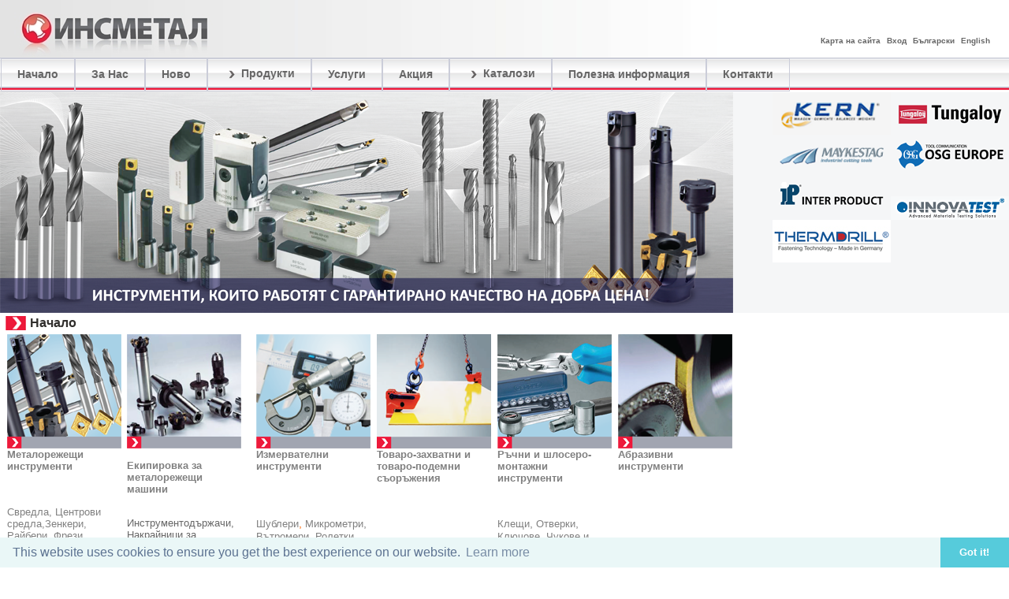

--- FILE ---
content_type: text/html; charset=utf-8
request_url: http://www.insmetal.net/default.aspx/bg
body_size: 11379
content:

<!DOCTYPE HTML PUBLIC "-//W3C//DTD HTML 4.01 Transitional//EN" "http://www.w3.org/TR/html4/loose.dtd">
<html>
<head>
	<title>Инсметал - инструменти: метчик, плашка, свредло, фреза, нож, райбер, зенкер, менгеме, пластина, менгеме, шублер, микрометър, патронник, универсал, CNMG, DNMG, CCMT, CNMM, SNMM, TCMT - Начало</title>
	<meta http-equiv="Content-Type" content="text/html;charset=utf-8" >
	<meta http-equiv="content-language" content="bg">
	<meta name="description" content="Инсметал предлага инструменти: метчик, плашка, свредло, фреза, нож, райбер, зенкер, менгеме, пластина, менгеме, шублер, микрометър, патронник, универсал, CNMG, DNMG, CCMT, CNMM, SNMM, TCMT" >
	<meta name="keywords" content="Инсметал, insmetal, instrument, инструменти, метчик, плашка, свредло, фреза, нож, райбер, зенкер, менгеме, пластина, менгеме, шублер, микрометър, патронник, универсал, CNMG, DNMG, CCMT, CNMM, SNMM, TCMT" >
	<link type="image/x-icon" rel="shortcut icon" href="/images/favicon.gif">
	<link type="image/x-icon" rel="icon" href="/images/favicon.gif" >
	<link type="text/css" rel="stylesheet" href="/css/Portal.css" >
	<link type="text/css" rel="stylesheet" href="/css/PortalPrint.css" media="print" >
	<link type="text/css" rel="stylesheet" href="/css/calendar-win2k-cold-1.css" title="win2k-cold-1" media="all" >
	<link rel="stylesheet" type="text/css" href="https://cdn.jsdelivr.net/npm/cookieconsent@3/build/cookieconsent.min.css" />
	<script type="text/javascript" src="/js/Menu.js"></script>
	<script type="text/javascript" src="/js/TreeView.js"></script>
	<script type="text/javascript" src="/js/PopupImage.js"></script>
	<script type="text/javascript" src="/js/RunFlash.js"></script>
	<script type="text/javascript" src="/js/calendar.js"></script>
	<script type="text/javascript" src="/js/calendar-en.js"></script>
	<script type="text/javascript" src="/js/calendar-setup.js"></script>
	<!--[if IE]>
	<style type="text/css">
	* html .Page 
	{
		width: 930px; /* fallback value */
		width: expression(((document.compatMode && document.compatMode=='CSS1Compat') ? document.documentElement.clientWidth : document.body.clientWidth) > 2048 ? "2048px" : (((document.compatMode && document.compatMode=='CSS1Compat') ? document.documentElement.clientWidth : document.body.clientWidth) < 930 ? "930px" : "100%"));
	}
	</style>
	<![endif]-->
</head>
<body>
<form name="form1" method="post" action="/default.aspx/bg" id="form1">
<div>
<input type="hidden" name="__VIEWSTATE" id="__VIEWSTATE" value="/[base64]/d+/LFIHFF3dCKRWxdXM5w=" />
</div>


<script type="text/javascript">
<!--
var phf=new phfc()
function phfc(){this.frm=true;};
-->
</script>
<script type="text/javascript">
<!--
var phftv=new phftvc()
function phftvc(){this.frm=true;};
-->
</script>
<div>

	<input type="hidden" name="__VIEWSTATEGENERATOR" id="__VIEWSTATEGENERATOR" value="CA0B0334" />
	<input type="hidden" name="__EVENTTARGET" id="__EVENTTARGET" value="" />
	<input type="hidden" name="__EVENTARGUMENT" id="__EVENTARGUMENT" value="" />
</div>
<div id="PageDiv" class="Page">
<div id="HeaderDiv" class="Header">
<div class="Panel">
	
	<div id="ctl00_ModuleContent" class="PanelContent">
		<img id="ctl00_Image1" src="/images/banner.jpg" alt="banner" style="border-width:0px;" /><br />
	</div>
</div>

<div class="Panel">
	
	<div id="ctl01_ModuleContent" class="HeadNavigation"><a class="Navigation" href="/default.aspx/karta-na-sajta/bg" >Карта на сайта</a>&nbsp;<a class="Navigation" href="/default.aspx/login/bg" >Вход</a>&nbsp;<a class="Navigation" href="/default.aspx/bg" >Български</a>&nbsp;<a class="Navigation" href="/default.aspx/en" >English</a>&nbsp;</div>
</div>

<div class="Panel">
	
	<div id="ctl02_ModuleContent" class="HeadMenu">
		
		

<noscript><div>The APNSoft Menu will only work on JavaScript enabled browsers.<br/><br/></div></noscript>
<script type="text/javascript">
<!--
var mnEDBFL = new mnEDBFLCn()
function mnEDBFLCn()
{
this.uid='ctl02$Menu';
this.sfu='/css/';
this.qstr='tablang=bg&';
this.arrR=new Image();this.arrR.src=this.sfu+'ArrowRight.gif';
this.arrRO=new Image();this.arrRO.src=this.sfu+'ArrowRightOver.gif';
this.ccp='';
this.o=1;
this.ed=1;
this.zi=199;
this.smo='1';
this.smc='1';
this.iitm4Ic=new Image();this.iitm4Ic.src=this.sfu+'node.gif';
this.iitm4IcO=new Image();this.iitm4IcO.src=this.sfu+'node_open.gif';
this.iitm5Ic=new Image();this.iitm5Ic.src=this.sfu+'node.gif';
this.iitm5IcO=new Image();this.iitm5IcO.src=this.sfu+'node_open.gif';
this.iitm6Ic=new Image();this.iitm6Ic.src=this.sfu+'node.gif';
this.iitm6IcO=new Image();this.iitm6IcO.src=this.sfu+'node_open.gif';
this.iitm7Ic=new Image();this.iitm7Ic.src=this.sfu+'node.gif';
this.iitm7IcO=new Image();this.iitm7IcO.src=this.sfu+'node_open.gif';
this.iitm8Ic=new Image();this.iitm8Ic.src=this.sfu+'node.gif';
this.iitm8IcO=new Image();this.iitm8IcO.src=this.sfu+'node_open.gif';
this.iitm9Ic=new Image();this.iitm9Ic.src=this.sfu+'node.gif';
this.iitm9IcO=new Image();this.iitm9IcO.src=this.sfu+'node_open.gif';
this.iitm10Ic=new Image();this.iitm10Ic.src=this.sfu+'node.gif';
this.iitm10IcO=new Image();this.iitm10IcO.src=this.sfu+'node_open.gif';
this.iitm12Ic=new Image();this.iitm12Ic.src=this.sfu+'node.gif';
this.iitm12IcO=new Image();this.iitm12IcO.src=this.sfu+'node_open.gif';
this.iitm13Ic=new Image();this.iitm13Ic.src=this.sfu+'node.gif';
this.iitm13IcO=new Image();this.iitm13IcO.src=this.sfu+'node_open.gif';
this.iitm14Ic=new Image();this.iitm14Ic.src=this.sfu+'node.gif';
this.iitm14IcO=new Image();this.iitm14IcO.src=this.sfu+'node_open.gif';
this.iitm15Ic=new Image();this.iitm15Ic.src=this.sfu+'node.gif';
this.iitm15IcO=new Image();this.iitm15IcO.src=this.sfu+'node_open.gif';
this.iitm16Ic=new Image();this.iitm16Ic.src=this.sfu+'node.gif';
this.iitm16IcO=new Image();this.iitm16IcO.src=this.sfu+'node_open.gif';
this.iitm17Ic=new Image();this.iitm17Ic.src=this.sfu+'node.gif';
this.iitm17IcO=new Image();this.iitm17IcO.src=this.sfu+'node_open.gif';
this.iitm18Ic=new Image();this.iitm18Ic.src=this.sfu+'node.gif';
this.iitm18IcO=new Image();this.iitm18IcO.src=this.sfu+'node_open.gif';
this.iitm19Ic=new Image();this.iitm19Ic.src=this.sfu+'node.gif';
this.iitm19IcO=new Image();this.iitm19IcO.src=this.sfu+'node_open.gif';
this.iitm20Ic=new Image();this.iitm20Ic.src=this.sfu+'node.gif';
this.iitm20IcO=new Image();this.iitm20IcO.src=this.sfu+'node_open.gif';
this.iitm21Ic=new Image();this.iitm21Ic.src=this.sfu+'node.gif';
this.iitm21IcO=new Image();this.iitm21IcO.src=this.sfu+'node_open.gif';
this.iitm22Ic=new Image();this.iitm22Ic.src=this.sfu+'node.gif';
this.iitm22IcO=new Image();this.iitm22IcO.src=this.sfu+'node_open.gif';
this.iitm23Ic=new Image();this.iitm23Ic.src=this.sfu+'node.gif';
this.iitm23IcO=new Image();this.iitm23IcO.src=this.sfu+'node_open.gif';
this.iitm24Ic=new Image();this.iitm24Ic.src=this.sfu+'node.gif';
this.iitm24IcO=new Image();this.iitm24IcO.src=this.sfu+'node_open.gif';
this.iitm27Ic=new Image();this.iitm27Ic.src=this.sfu+'node.gif';
this.iitm27IcO=new Image();this.iitm27IcO.src=this.sfu+'node_open.gif';
this.iitm28Ic=new Image();this.iitm28Ic.src=this.sfu+'node.gif';
this.iitm28IcO=new Image();this.iitm28IcO.src=this.sfu+'node_open.gif';
this.ssl=true;
this.ocDt=250;
this.ldtx='Please Wait...';
this.SelIts=new Array(13);
this.SMH='10000px';
}

-->
</script>
<div id="mnEDBF_0p" style="Z-INDEX:200;height:auto;width:auto;POSITION:Static;LEFT:0px;TOP:0px;border:outset 0px;"><table cellspacing="0" onclick="dm.mc();" class="ParentMainTab"><tr><td class="ParentMainTd"><table cellspacing="0" class="MainTab"><tr><td onmouseover="dm.v(this);" onmouseout="dm.u(this);" onclick="dm.clHrf('/default.aspx/nachalo/bg','');" class="MainTdd" id="mnEDBF_itm1">Начало</td><td onmouseover="dm.v(this);" onmouseout="dm.u(this);" onclick="dm.clHrf('/default.aspx/za-nas/bg','');" class="MainTdd" id="mnEDBF_itm2">За Нас</td><td onmouseover="dm.v(this);" onmouseout="dm.u(this);" onclick="dm.clHrf('/default.aspx/novo/bg','');" class="MainTdd" id="mnEDBF_itm3">Ново</td><td onmouseover="dm.v(this);" onmouseout="dm.u(this);" onclick="dm.clHrf('/default.aspx/produkti/bg','');" class="MainTdd" id="mnEDBF_itm4"><img src="/css/node.gif" style="float:left;" alt=""></img>&nbsp;Продукти</td><td onmouseover="dm.v(this);" onmouseout="dm.u(this);" onclick="dm.clHrf('/default.aspx/uslugi/bg','');" class="MainTdd" id="mnEDBF_itm25">Услуги</td><td onmouseover="dm.v(this);" onmouseout="dm.u(this);" onclick="dm.clHrf('/default.aspx/akcija/bg','');" class="MainTdd" id="mnEDBF_itm26">Акция</td><td onmouseover="dm.v(this);" onmouseout="dm.u(this);" onclick="dm.clHrf('/default.aspx/katalozi/bg','');" class="MainTdd" id="mnEDBF_itm27"><img src="/css/node.gif" style="float:left;" alt=""></img>&nbsp;Каталози</td><td onmouseover="dm.v(this);" onmouseout="dm.u(this);" onclick="dm.clHrf('/default.aspx/polezna-informacija/bg','');" class="MainTdd" id="mnEDBF_itm34">Полезна информация</td><td onmouseover="dm.v(this);" onmouseout="dm.u(this);" onclick="dm.clHrf('/default.aspx/kontakti/bg','');" class="MainTdd" id="mnEDBF_itm35">Контакти</td></tr></table></td></tr></table></div><div><input id="sit_mnEDBF_vs" name="sit_mnEDBF_vs" type="hidden" value="itm1" /></div>


				
	</div>
</div>

<div class="Panel">
	
	<div id="ctl03_ModuleContent" class="PanelContent" style="position: absolute; top:20px; left: 30px;">
	<p><a href="/"><img height="30" width="240" alt="" src="/images/1x1.gif" /></a></p></div>
</div>
</div>
<div id="ContentDiv" class="Content">
	<table align="left" style="background:white;width:100%;" cellspacing="0" cellpadding="0">
	<tr><td valign="top">
		
	</td><td valign="top" width="100%">
		<div id="ContentPane" class="ContentPane">
<div class="Panel">
	
	<div id="ctl05_ModuleContent" class="TopImage">
	<p><img alt="" src="/uploads/image/Banners/930x280_home.png" /></p></div>
</div>

<div class="Panel">
	<div id="ctl06_Title1_PanelTitle" class="PanelContentTitle"><a name='module55'></a>
	<span id="ctl06_Title1_ModuleTitleLabel">Начало</span>
	<a id="ctl06_Title1_EditButton" class="CommandButton"></a>
</div>
	<div id="ctl06_ModuleContent" class="PanelContent">
	<table border="0" cellspacing="0" cellpadding="0" width="925">
    <tbody>
        <tr>
            <td width="150" _processed="_processed"><a href="/default.aspx/metalorezheshti-instrumenti/bg"><span style="font-family: Arial"><span style="color: #808080"><img alt="Металорежещи инструменти" width="145" height="145" src="/uploads/image/icon/145x145_instrumenti.png" /></span></span></a></td>
            <td width="4"><span style="font-family: Arial"><span style="color: #808080">&nbsp;</span></span></td>
            <td width="152"><a title="Екипировка за металорежещи машини" href="/default.aspx/ekipirovka-i-okomplektovka-za/bg"><span style="font-family: Arial"><span style="color: #808080"><img alt="Екипировка за металорежещи машини" width="145" height="145" src="/uploads/image/icon/145x145_ekipirovka.png" /></span></span></a></td>
            <td width="15"><span style="font-family: Arial"><span style="color: #808080">&nbsp;</span></span></td>
            <td width="150"><a title="Измервателни инструменти" href="/default.aspx/izmervatelni-instrumenti/bg"><span style="font-family: Arial"><span style="color: #808080"><img alt="Измервателни инструменти" width="145" height="145" src="/uploads/image/icon/145x145_meritelni.png" /></span></span></a></td>
            <td width="4"><span style="font-family: Arial"><span style="color: #808080">&nbsp;</span></span></td>
            <td width="150"><a title="Товаро-захватни и товаро-подемни съоръжения" href="/default.aspx/tovarozahvatni-i-tovaropodemni/bg"><span style="font-family: Arial"><span style="color: #808080"><img alt="Товаро-захватни и товаро-подемни съоръжения" width="145" height="145" src="/uploads/image/icon/145x145_tovarozahvatni.png" /></span></span></a></td>
            <td width="4"><span style="font-family: Arial"><span style="color: #808080">&nbsp;</span></span></td>
            <td width="150"><a title="Ръчни и шлосер-монтажни инструменти" href="/default.aspx/rachni-i-shlosero-montazhni-instrumenti/bg"><span style="font-family: Arial"><span style="color: #808080"><img alt="Ръчни и шлосер-монтажни инструменти" width="145" height="145" src="/uploads/image/icon/145x145_ry4ni.png" /></span></span></a></td>
            <td width="4"><span style="font-family: Arial"><span style="color: #808080">&nbsp;</span></span></td>
            <td width="150"><a title="Абразивни инструменти" href="/default.aspx/abrazivni-instrumenti/bg"><span style="font-family: Arial"><span style="color: #808080"><img alt="Абразивни инструменти" width="145" height="145" src="/uploads/image/icon/145x145_abraziv.png" /></span></span></a></td>
        </tr>
        <tr>
            <td valign="top" width="150"><span style="font-family: Arial"><span style="color: #808080"><span style="font-size: small" /></span><span style="color: #666666"><span style="font-size: small" /></span></span><span style="color: #666666"><span style="font-size: small"><span style="font-family: Arial"><span><strong><a class="NoUnderline" title="Металорежещи инструменти" href="/default.aspx/metalorezheshti-instrumenti/bg"><span style="font-family: Arial"><span style="color: #808080">Металорежещи инструменти</span></span></a></strong></span></span></span></span><span style="font-family: Arial"><span style="color: #808080"><span style="font-size: small" /></span><span style="font-size: small" /></span></td>
            <td width="4"><span style="font-family: Arial"><span style="color: #808080">&nbsp;</span></span></td>
            <td valign="top" width="152">
            <p><span style="font-family: Arial"><span style="color: #808080"><strong><span style="font-size: small"><span style="font-size: small"><span style="font-size: small"><span style="font-size: small"><span style="font-size: small" /></span></span></span></span></strong></span><strong><span style="color: #666666"><span style="color: #666666"><span style="font-size: small"><span style="color: #666666"><span style="font-size: small"><span style="font-size: small"><span style="font-size: small"><span style="color: #ffffff"><span style="font-size: small" /></span></span></span></span></span></span></span></span></strong></span><strong><span style="color: #666666"><span style="color: #666666"><span style="font-size: small"><span style="font-family: Arial"><span><span style="color: #666666"><span style="font-size: small"><span style="font-family: Arial"><span><span style="font-family: Arial"><span style="font-size: small"><span style="font-size: small"><span style="font-family: Arial"><span style="color: #ffffff"><span style="font-size: small"><span style="font-family: Arial"><font color="#666666"><a title="Екипировка и окомплектовка за металорежещи машини" href="/default.aspx/ekipirovka-i-okomplektovka-za/bg"><span style="font-family: Arial"><span style="color: #808080">Екипировка за металорежещи машини</span></span></a></font></span></span></span></span></span></span></span></span></span></span></span></span></span></span></span></span></strong><span style="font-family: Arial"><span style="color: #808080"><span style="font-size: small"><span style="font-size: small"><span style="font-size: small"><span style="font-size: small"><span style="font-size: small" /></span></span></span></span></span><span style="color: #666666"><span style="color: #666666"><span style="font-size: small"><span style="color: #666666"><span style="font-size: small"><span style="font-size: small"><span style="font-size: small"><span style="color: #ffffff" /></span></span></span></span></span></span></span></span><span style="color: #666666"><span style="color: #666666"><span style="font-size: small"><span style="font-family: Arial"><span><span style="color: #666666"><span style="font-size: small"><span style="font-family: Arial"><span><span style="font-family: Arial"><span style="font-size: small"><span style="font-size: small" /></span></span></span></span></span></span></span></span></span></span></span></p>
            </td>
            <td width="15"><span style="font-family: Arial"><span style="color: #808080">&nbsp;</span></span></td>
            <td valign="top" width="150"><span style="font-family: Arial"><span style="color: #808080"><span style="font-size: small" /></span><span style="color: #666666"><span style="font-size: small" /></span></span><span style="color: #666666"><span style="font-size: small"><span style="font-family: Arial"><span><strong><a title="Измервателни инструменти" href="/default.aspx/izmervatelni-instrumenti/bg"><span style="font-family: Arial"><span style="color: #808080">Измервателни инструменти</span></span></a></strong></span></span></span></span></td>
            <td width="4"><span style="font-family: Arial"><span style="color: #808080">&nbsp;</span></span></td>
            <td valign="top" width="150"><span style="font-family: Arial"><span style="color: #808080"><span style="font-size: small"><strong><span style="font-size: small"><span style="font-size: small"><span style="font-size: small" /></span></span></strong></span></span><span style="color: #666666"><span style="font-size: small"><strong><span style="font-size: small"><span style="font-size: small"><span style="color: #ffffff"><span style="font-size: small" /></span></span></span></strong></span></span></span><span style="color: #666666"><span style="font-size: small"><span style="font-family: Arial"><span><strong><span style="font-family: Arial"><span style="font-size: small"><span style="font-size: small"><span style="font-family: Arial"><span style="color: #ffffff"><span style="font-size: small"><span style="font-family: Arial"><strong><font color="#666666"><a title="Товаро-захватни и товаро-подемни съоръжения" href="/default.aspx/tovarozahvatni-i-tovaropodemni/bg"><span style="font-family: Arial"><span style="color: #808080">Товаро-захватни и товаро-подемни съоръжения</span></span></a></font></strong></span></span></span></span></span></span></span></strong></span></span></span></span></td>
            <td width="4"><span style="font-family: Arial"><span style="color: #808080">&nbsp;</span></span></td>
            <td valign="top" width="150"><span style="font-family: Arial"><span style="color: #808080"><span style="font-size: small"><span style="font-size: small"><span style="font-size: small"><span style="font-size: small"><strong><span style="font-size: small"><span style="font-size: small"><span style="font-size: small" /></span></span></strong></span></span></span></span></span><span style="font-size: small"><span style="font-size: small"><span style="color: #ffffff"><span style="font-size: small"><span style="color: #666666"><span style="font-size: small"><strong><span style="font-size: small"><span style="font-size: small"><span style="color: #ffffff"><span style="font-size: small" /></span></span></span></strong></span></span></span></span></span></span></span><span style="font-family: Arial"><span style="font-size: small"><span style="font-size: small"><span style="font-family: Arial"><span style="color: #ffffff"><span style="font-size: small"><span style="font-family: Arial"><span style="color: #666666"><span style="font-size: small"><span style="font-family: Arial"><span><strong><span style="font-family: Arial"><span style="font-size: small"><span style="font-size: small"><span style="font-family: Arial"><span style="color: #ffffff"><span style="font-size: small"><span style="font-family: Arial"><strong><font color="#666666"><a title="Ръчни и шлосер-монтажни инструменти" href="/default.aspx/rachni-i-shlosero-montazhni-instrumenti/bg"><span style="font-family: Arial"><span style="color: #808080">Ръчни и шлосеро-монтажни инструменти</span></span></a></font></strong></span></span></span></span></span></span></span></strong></span></span></span></span></span></span></span></span></span></span></span></td>
            <td width="4"><span style="font-family: Arial"><span style="color: #808080">&nbsp;</span></span></td>
            <td valign="top" width="150"><span style="font-family: Arial"><span style="color: #808080"><span style="font-size: small"><strong><span style="font-size: small"><span style="font-size: small"><span style="font-size: small" /></span></span></strong></span></span><span style="color: #666666"><span style="font-size: small"><strong><span style="font-size: small"><span style="font-size: small"><span style="color: #ffffff"><span style="font-size: small" /></span></span></span></strong></span></span></span><span style="color: #666666"><span style="font-size: small"><span style="font-family: Arial"><span><strong><span style="font-family: Arial"><span style="font-size: small"><span style="font-size: small"><span style="font-family: Arial"><span style="color: #ffffff"><span style="font-size: small"><span style="font-family: Arial"><strong><font color="#666666"><a title="Абразивни инструменти" href="/default.aspx/abrazivni-instrumenti/bg"><span style="font-family: Arial"><span style="color: #808080">Абразивни инструменти</span></span></a></font></strong></span></span></span></span></span></span></span></strong></span></span></span></span></td>
        </tr>
        <tr>
            <td style="text-align: left" valign="top" width="150"><span style="font-family: Arial"><span style="color: #808080" /><span style="color: #666666" /></span><span style="color: #666666"><span style="font-family: Arial"><span style="font-size: small"><a title="Свредла" href="/default.aspx/svredla/bg"><span style="font-family: Arial"><span style="color: #808080">Свредла</span></span></a><span style="font-family: Arial"><span style="color: #808080">,&nbsp;</span></span></span></span></span><a title="Свредла" href="/default.aspx/centrovi-svredla/bg" style="font-family: Arial; font-size: small;"><span style="color: rgb(128, 128, 128);">Центрови средла</span></a><span style="color: rgb(102, 102, 102); font-family: Arial; font-size: small;"><span style="color: rgb(128, 128, 128);">,</span></span><span style="color: rgb(102, 102, 102);"><span style="font-family: Arial"><span style="font-size: small"><a title="Зенкери" href="/default.aspx/zenkeri/bg"><span style="color: #808080">Зенкери</span></a><span style="color: #808080">, </span><a title="Райбери" href="/default.aspx/rajberi/bg"><span style="color: #808080">Райбери</span></a><span style="color: #808080">, </span><a title="Фрези" href="/default.aspx/frezi-opashkovi/bg"><span style="color: #808080">Фрези опашкови</span></a><span style="color: #808080">,&nbsp;</span></span></span></span><a title="Фрези" href="/default.aspx/frezi-sas-ztp/bg" style="font-family: Arial; font-size: small;"><span style="color: rgb(128, 128, 128);">Фрези със ЗТП</span></a><span style="font-family: Arial; font-size: small; color: rgb(128, 128, 128);"><u>,</u></span><span style="font-size: small; font-family: Arial; color: rgb(102, 102, 102);"><span style="color: #808080">&nbsp;</span></span><a title="Метчици" href="/default.aspx/metchici/bg" style="font-size: small; font-family: Arial;"><span style="color: #808080">Метчици</span></a><span style="font-size: small; font-family: Arial; color: rgb(102, 102, 102);"><span style="color: #808080">, </span></span><a title="Плашки" href="/default.aspx/plashki/bg" style="font-size: small; font-family: Arial;"><span style="color: #808080">Плашки</span></a><span style="font-size: small; font-family: Arial; color: rgb(102, 102, 102);"><span style="color: #808080">,&nbsp;</span></span><a title="Стругарски ножове" href="/default.aspx/strugarski-nozhove/bg" style="font-size: small; font-family: Arial;"><span style="color: #808080">Стругарски ножове</span></a><span style="font-size: small; font-family: Arial; color: rgb(102, 102, 102);"><span style="color: #808080">,&nbsp;</span></span><a title="Стругарски ножове" href="/default.aspx/zagotovki-za-nozhove-kobaltovi-nozhove/bg" style="font-size: small; font-family: Arial;"><span style="color: rgb(128, 128, 128);">Заготовки за ножове</span></a><span style="font-size: small; font-family: Arial; color: rgb(102, 102, 102);"><span style="color: rgb(128, 128, 128);">,&nbsp;</span></span><a title="Зъбообработващи инструменти" href="/default.aspx/zaboobrabotvashti-instrumenti/bg" style="font-size: small; font-family: Arial;"><span style="color: #808080">Зъбообрабо-тващи инструменти</span></a></td>
            <td width="4">
            <p><span style="font-family: Arial"><span style="color: #808080">&nbsp;</span></span></p>
            </td>
            <td valign="top" width="152"><span style="font-family: Arial"><span style="color: #808080"><span style="font-size: small" /></span><span style="font-size: small" /></span><span style="font-size: small"><span style="font-family: Arial">
            <p><span style="font-family: Arial"><span style="color: #808080" /></span><span style="color: #808080"><span style="font-size: small" /></span><span style="font-family: Arial"><span style="color: #808080"><span style="font-size: small"><a href="http://insmetal.net/default.aspx/instrumentodarzhachi/bg"><span style="color: #666666">Инструментодържачи</span></a></span></span><span style="color: #666666"><span style="font-size: small">, </span><span style="font-size: small" /></span><span style="color: #808080" /></span><span style="color: #808080"><span style="font-size: small" /></span><span style="font-family: Arial"><span style="color: #808080"><span style="font-size: small"><a href="http://insmetal.net/default.aspx/nakrajnici-za-instrumentodarzhachi/bg"><span style="color: #666666">Накрайници за инструментодържачи</span></a></span></span><span style="color: #666666"><span style="font-size: small">, </span><span style="font-size: small" /></span><span style="color: #808080" /></span><span style="color: #808080"><span style="font-size: small" /></span><span style="font-family: Arial"><span style="color: #808080"><span style="font-size: small"><a href="http://insmetal.net/default.aspx/prehodni-vtulki/bg"><span style="color: #666666">Преходни втулки</span></a></span></span><span style="color: #666666"><span style="font-size: small">, </span><span style="font-size: small" /></span><span style="color: #808080" /></span><span style="color: #808080"><span style="font-size: small" /></span><span style="font-family: Arial"><span style="color: #808080"><span style="font-size: small"><a href="http://insmetal.net/default.aspx/dornici-prisaedinitelni-za-patronnici/bg"><span style="color: #666666">Дорници присъединителни за патронници</span></a></span></span><span style="color: #666666"><span style="font-size: small">, </span><span style="font-size: small" /></span><span style="color: #808080" /></span><span style="color: #808080"><span style="font-size: small" /></span><span style="font-family: Arial"><span style="color: #808080"><span style="font-size: small"><a href="http://insmetal.net/default.aspx/cangi/bg"><span style="color: #666666">Цанги</span></a></span></span><span style="color: #666666"><span style="font-size: small">, </span><span style="font-size: small" /></span><span style="color: #808080" /></span><span style="color: #808080"><span style="font-size: small" /></span><span style="font-family: Arial"><span style="color: #808080"><span style="font-size: small"><a href="http://insmetal.net/default.aspx/centri/bg"><span style="color: #666666">Центри</span></a></span></span><span style="color: #666666"><span style="font-size: small">, </span><span style="font-size: small" /></span><span style="color: #808080" /></span><span style="color: #808080"><span style="font-size: small" /></span><span style="font-family: Arial"><span style="color: #808080"><span style="font-size: small"><a href="http://insmetal.net/default.aspx/patronnici-za-bormashini/bg"><span style="color: #666666">Патронници за бормашини</span></a></span></span><span style="color: #666666"><span style="font-size: small">, </span><span style="font-size: small" /></span><span style="color: #808080" /></span><span style="color: #808080"><span style="font-size: small" /></span><span style="font-family: Arial"><span style="color: #808080"><span style="font-size: small"><a href="http://insmetal.net/default.aspx/universali/bg"><span style="color: #666666">Универсали</span></a><span style="color: #666666">, </span></span></span></span><a href="http://insmetal.net/default.aspx/mengemeta-i-stiski/bg"><span style="font-family: Arial"><span style="color: #808080"><span style="font-size: small">Менгемета и стиски</span></span></span></a></p>
            <a href="http://insmetal.net/default.aspx/mengemeta-i-stiski/bg"><span style="font-family: Arial"><span style="color: #808080" /></span></a></span></span></td>
            <td width="15"><span style="font-family: Arial"><span style="color: #808080">&nbsp;</span></span></td>
            <td valign="top" width="150">
            <p style="text-align: left"><a href="http://insmetal.net/default.aspx/shubleri/bg"><span style="font-family: Arial"><span style="color: #808080"><span style="font-size: small">Шублери</span></span><span style="font-size: small" /></span></a><span style="font-family: Arial"><span style="color: #ff6600">,</span><span style="color: #808080"> </span><span style="color: #808080" /></span><a href="http://insmetal.net/default.aspx/mikrometri/bg"><span style="font-family: Arial"><span style="color: #808080"><span style="font-size: small">Микрометри</span></span><span style="font-size: small" /></span></a><span style="font-family: Arial"><span style="color: #808080"><a href="http://insmetal.net/default.aspx/mikrometri/bg"><span style="font-size: small" /></a></span></span><span style="color: #808080" /><span style="font-family: Arial"><span style="color: #808080">, </span></span><a href="http://insmetal.net/default.aspx/vatromeri/bg"><span style="font-family: Arial"><span style="color: #808080"><span style="font-size: small">Вътромери</span></span><span style="font-size: small" /></span></a><span style="font-family: Arial"><span style="color: #808080"><a href="http://insmetal.net/default.aspx/vatromeri/bg"><span style="font-size: small" /></a></span></span><span style="color: #808080" /><span style="font-family: Arial"><span style="color: #808080">, </span></span><a href="http://insmetal.net/default.aspx/roletki/bg"><span style="font-family: Arial"><span style="color: #808080"><span style="font-size: small">Ролетки</span></span><span style="font-size: small" /></span></a><span style="font-family: Arial"><span style="color: #808080">, </span></span><a href="http://insmetal.net/default.aspx/niveliri/bg"><span style="font-family: Arial"><span style="color: #808080"><span style="font-size: small">Нивелири</span></span><span style="font-size: small" /></span></a><span style="font-family: Arial"><span style="color: #808080">, </span></span><a href="http://insmetal.net/default.aspx/chasovnici/bg"><span style="font-family: Arial"><span style="color: #808080"><span style="font-size: small">Часовници</span></span><span style="font-size: small" /></span></a><span style="font-family: Arial"><span style="color: #808080">,</span><span style="color: #808080"> </span></span><span style="font-family: Arial"><a href="http://insmetal.net/default.aspx/dalbokomeri/bg"><span style="color: #808080"><span style="font-size: small">Дълбокомери</span></span></a><span style="color: #808080">, </span></span><span style="font-family: Arial"><a href="http://insmetal.net/default.aspx/rezbomeri/bg"><span style="color: #808080"><span style="font-size: small">Резбомери</span></span></a><span style="color: #808080">, </span></span><span style="font-family: Arial"><a href="http://insmetal.net/default.aspx/radiusomerni-plastini/bg"><span style="color: #808080"><span style="font-size: small">Радиусомерни пластини</span></span></a><span style="color: #808080">, </span></span><span style="font-family: Arial"><a href="http://insmetal.net/default.aspx/luftomerni-plastini/bg"><span style="color: #808080"><span style="font-size: small">Луфтомерни пластини</span></span></a><span style="color: #808080">, </span></span><span style="font-family: Arial"><a href="http://insmetal.net/default.aspx/shloserski-agli/bg"><span style="color: #808080"><span style="font-size: small">Шлосерски ъгли</span></span></a><span style="color: #808080">, </span></span><span style="font-family: Arial"><a href="http://insmetal.net/default.aspx/magnitni-stojki/bg"><span style="color: #808080"><span style="font-size: small">Магнитни стойки</span></span></a><span style="color: #808080">, </span></span><span style="font-family: Arial"><a href="http://insmetal.net/default.aspx/aglomeri/bg"><span style="color: #808080"><span style="font-size: small">Ъгломери</span></span></a><span style="color: #808080">, </span></span><span style="font-family: Arial"><a href="http://insmetal.net/default.aspx/pasametri/bg"><span style="color: #808080"><span style="font-size: small">Пасаметри</span></span></a><span style="color: #808080">, </span></span><span style="font-family: Arial"><a href="http://insmetal.net/default.aspx/shabloni/bg"><span style="color: #808080"><span style="font-size: small">Шаблони</span></span></a><span style="color: #808080">, </span></span><span style="font-family: Arial"><a href="http://insmetal.net/default.aspx/visokomeri/bg"><span style="color: #808080"><span style="font-size: small">Високомери</span></span></a><span style="color: #808080">, </span></span><span style="font-family: Arial"><a href="/default.aspx/trasazhni-granitni-masi/bg"><span style="color: #808080"><span style="font-size: small">Трасажни гранитни маси</span></span></a><span style="color: #808080">, </span></span><span style="font-family: Arial"><a href="http://insmetal.net/default.aspx/plosko-paralelni-merki/bg"><span style="color: #808080"><span style="font-size: small">Плоско-паралелни мерки</span></span></a><span style="color: #808080">, </span></span><span style="font-family: Arial"><a href="http://insmetal.net/default.aspx/tvardomeri/bg"><span style="color: #808080"><span style="font-size: small">Твърдомери</span></span></a><span style="color: #808080">, </span></span><span style="font-family: Arial"><a href="http://insmetal.net/default.aspx/pergeli/bg"><span style="color: #808080"><span style="font-size: small">Пергели</span></span></a><span style="color: #808080">, </span></span><a href="http://insmetal.net/default.aspx/chertilki/bg"><span style="font-family: Arial"><span style="color: #808080"><span style="font-size: small">Чертилки</span></span></span><span style="color: #808080"><span style="font-size: small" /></span></a></p>
            </td>
            <td width="4"><span style="font-family: Arial"><span style="color: #808080">&nbsp;</span></span></td>
            <td width="150"><span style="font-family: Arial"><span style="color: #808080">&nbsp;</span></span></td>
            <td width="4"><span style="font-family: Arial"><span style="color: #808080">&nbsp;</span></span></td>
            <td valign="top" width="150">
            <p><span style="font-family: Arial"><a href="http://insmetal.net/default.aspx/kleshti/bg"><span style="color: #808080"><span style="font-size: small">Клещи</span></span></a><span style="color: #808080">, </span></span><span style="font-family: Arial"><a href="http://insmetal.net/default.aspx/otverki/bg"><span style="color: #808080"><span style="font-size: small">Отверки</span></span></a><span style="color: #808080">, </span></span><span style="font-family: Arial"><a href="http://insmetal.net/default.aspx/kljuchove/bg"><span style="color: #808080"><span style="font-size: small">Ключове</span></span></a><span style="color: #808080">, </span></span><span style="font-family: Arial"><a href="http://insmetal.net/default.aspx/chukove-i-sekachi/bg"><span style="color: #808080"><span style="font-size: small">Чукове и секачи</span></span></a><span style="color: #808080">, </span></span><span style="font-family: Arial"><a href="http://insmetal.net/default.aspx/pili/bg"><span style="color: #808080"><span style="font-size: small">Пили</span></span></a><span style="color: #808080">, </span></span><span style="font-family: Arial"><a href="http://insmetal.net/default.aspx/instrumentalni-kutii-kufari-i-kolichki/bg"><span style="color: #808080"><span style="font-size: small">Инструментални кутии, куфари и колички</span></span></a><span style="color: #808080">, </span></span><span style="font-family: Arial"><a href="http://insmetal.net/default.aspx/gedoreta-komplekti-i-chasti-za-tjah/bg"><span style="color: #808080"><span style="font-size: small">Гедорета комплекти и части за тях</span></span></a><span style="color: #808080">, </span></span><span style="font-family: Arial"><a href="http://insmetal.net/default.aspx/nozhici/bg"><span style="color: #808080"><span style="font-size: small">Ножици</span></span></a><span style="color: #808080">, </span></span><span style="font-family: Arial"><a href="http://insmetal.net/default.aspx/kljuchove-dinamometrichni/bg"><span style="color: #808080"><span style="font-size: small">Ключове динамометрични</span></span></a><span style="color: #808080">, </span></span><span style="font-family: Arial"><a href="http://insmetal.net/default.aspx/mengemeta-shloserski/bg"><span style="color: #808080"><span style="font-size: small">Менгемета шлосерски</span></span></a><span style="color: #808080">, </span></span><span style="font-family: Arial"><a href="http://insmetal.net/default.aspx/bojadzhijski-pistoleti/bg"><span style="color: #808080"><span style="font-size: small">Бояджийски пистолети</span></span></a><span style="color: #808080">, </span></span><a href="http://insmetal.net/default.aspx/chetki-teleni/bg"><span style="font-family: Arial"><span style="color: #808080"><span style="font-size: small">Четки телени</span></span></span><span style="color: #808080"><span style="font-size: small" /></span></a></p>
            </td>
            <td width="4"><span style="font-family: Arial"><span style="color: #808080">&nbsp;</span></span></td>
            <td width="150"><span style="font-family: Arial"><span style="color: #808080">&nbsp;</span></span></td>
        </tr>
    </tbody>
</table>
<p><span style="font-family: Arial">&nbsp;</span></p>
<p><span style="font-family: Arial">&nbsp;</span></p></div>
</div>
<br /></div>
	</td><td valign="top">
		<div id="RightPane" class="RightPane">
<div class="Panel">
	
	<div id="ctl04_ModuleContent" class="TopImage" style="right:0;left:auto;">
	<p><a href="http://www.insmetal.net/default.aspx/kern-germanija/bg"><img src="/uploads/image/Logos/150x54_kern.png" alt="" /></a><a title="Tungaloy - Япония" href="/default.aspx/tungaloy-japonija/bg"><img alt="Tungaloy - Япония" src="/uploads/image/Logos/150x54_tungaliy.png" /></a><br />
<a title="Maykestag - Австрия" href="/default.aspx/maykestag-avstrija/bg"><img alt="Maykestag - Австрия" src="/uploads/image/Logos/150x54_maykestag.png" /></a><a title="OSG EUROPE" href="/default.aspx/osg-japonija/bg"><img alt="OSG EUROPE" src="/uploads/image/Logos/150x54_osg.png" /></a><br />
<a title="Inter Product" href="/default.aspx/inter-product-holandija/bg"><img alt="Inter Product" src="/uploads/image/Logos/150x54_ip.png" /></a><a href="/default.aspx/innovatest-holandija/bg"><img alt="INNOVATEST, Холандия" src="/uploads/image/Logos/150x30_inovatest.png" /></a><br />
<a title="Termdrill - Германия" href="#"><img alt="THWRMDRILL, Германия" src="/uploads/image/Logos/thermdrill_logo.jpg" /></a><br />
<br />
&nbsp;</p></div>
</div>
</div>
	</td></tr>
	</table>
</div>
<div id="FooterDiv" class="Footer">
<div class="Panel">
	
	<div id="ctl07_ModuleContent" class="PanelContent">
	<table border="0" cellpadding="0" cellspacing="0" width="925">
    <tbody>
        <tr>
            <td width="4">&nbsp;</td>
            <td width="293"><a href="/default.aspx/akcija/bg"><img alt="Акция" height="80" src="/uploads/image/icon/290x80_akcia.png" width="290" /></a></td>
            <td width="16">&nbsp;</td>
            <td width="291"><a href="/default.aspx/novo/bg"><img alt="Ново" height="80" src="/uploads/image/icon/290x80_new.png" width="290" /></a></td>
            <td width="21">&nbsp;</td>
            <td width="286"><a href="/default.aspx/katalozi/bg"><img alt="Каталози" height="80" src="/uploads/image/icon/290x80_katalog.png" width="290" /></a></td>
        </tr>
        <tr>
            <td width="4">&nbsp;</td>
            <td width="293">&nbsp;</td>
            <td width="16">&nbsp;</td>
            <td width="291">&nbsp;</td>
            <td width="21">&nbsp;</td>
            <td width="286">&nbsp;</td>
        </tr>
        <tr>
            <td width="4">&nbsp;</td>
            <td colspan="5" rowspan="1" style="text-align: center;" width="293"><a href="http://www.kashtazagosti.net/" target="_blank"><img alt="Балкански кът - къща за гости / Гурме Хаус - стаи за гости" src="/uploads/image/Banners/logo-kashta-za-gosti-big.png" /></a></td>
        </tr>
        <tr>
            <td width="4">&nbsp;</td>
            <td width="293">&nbsp;</td>
            <td width="16">&nbsp;</td>
            <td width="291">&nbsp;</td>
            <td width="21">&nbsp;</td>
            <td width="286">&nbsp;</td>
        </tr>
        <tr>
            <td width="4">&nbsp;</td>
            <td colspan="5" style="text-align: center"><iframe allowtransparency="allowtransparency" frameborder="no" height="90" scrolling="no" src="http://www.econt.com/voffice/768x70/?mediator=http%3A%2F%2Fwww.insmetal.net%2F" width="790"></iframe></td>
        </tr>
        <tr>
            <td width="4">&nbsp;</td>
            <td colspan="5" style="text-align: center">&nbsp;</td>
        </tr>
    </tbody>
</table>
<table border="0" cellpadding="0" cellspacing="0" width="925">
    <tbody>
        <tr>
            <td width="4">&nbsp;</td>
            <td bgcolor="#faf9f4" colspan="5">
            <p style="text-align: center"><span style="font-family: Arial"><span style="font-size: x-small"><span style="font-size: x-small"><span><span style="font-family: Arial"><span style="color: rgb(102,102,102)">Copyright &copy;2008&nbsp;&nbsp;Insmetal Ltd.&nbsp;-&nbsp;www.&nbsp;insmetal.net&nbsp; All rights reserved.</span></span><br />
            <span style="font-family: Verdana"><span style="font-family: Arial"><span style="color: rgb(51,102,255)"><span style="color: rgb(0,204,255)"><span style="color: rgb(255,255,255)"><span><span style="font-family: Arial"><span style="color: rgb(102,102,102)">Powered by <a href="http://www.bentbg.net/" target="_blank"><img alt="Studio BENT" height="12" src="http://www.insmetal.net/uploads/image/ovca_12.png" width="19" /></a>&nbsp;</span></span><span><span style="font-size: x-small"><span style="font-family: Arial"><span><span><span><span style="color: rgb(255,102,0)"><span><a class="NoUnderline" href="http://www.bentbg.net/" target="_blank" title="Studio BENT"><span style="font-size: x-small"><span><b><span style="color: rgb(255,153,0)">Studio BENT</span></b></span></span></a>&nbsp;</span></span></span></span></span></span></span></span></span></span></span></span></span></span></span></span></span></span></p>
            </td>
        </tr>
    </tbody>
</table>
<script src="http://www.google-analytics.com/urchin.js" type="text/javascript">
</script><script type="text/javascript">
_uacct = "UA-3568610-11";
urchinTracker();
</script></div>
</div>
</div>
</div>

<script type="text/javascript">
//<![CDATA[
var theForm = document.forms['form1'];
if (!theForm) {
    theForm = document.form1;
}
function __doPostBack(eventTarget, eventArgument) {
    if (!theForm.onsubmit || (theForm.onsubmit() != false)) {
        theForm.__EVENTTARGET.value = eventTarget;
        theForm.__EVENTARGUMENT.value = eventArgument;
        theForm.submit();
    }
}
//]]>
</script>


<div id="mnEDBFifc"></div><div id="mnEDBF_itm4p" style="Z-INDEX:200;height:auto;visibility:hidden;POSITION:absolute;LEFT:1px;TOP:1px;WIDTH:auto;"><table cellspacing="0" class="ParentSubTab"><tr><td onclick="dm.mc();" class="ParentSubTd"><table cellspacing="0" class="SubTab"><tr onmouseover="dm.v(this);" onmouseout="dm.u(this);" onclick="dm.clHrf('/default.aspx/innovatest-holandija/bg','');" id="mnEDBF_itm5" class="SubTrd"><td class="SubTd"><img src="/css/node.gif" style="display:block;" alt=""></img></td><td class="SubTd">Innovatest - Холандия</td><td style="empty-cells:show;" class="SubTd"><br /></td></tr><tr onmouseover="dm.v(this);" onmouseout="dm.u(this);" onclick="dm.clHrf('/default.aspx/tungaloy-japonija/bg','');" id="mnEDBF_itm6" class="SubTrd"><td class="SubTd"><img src="/css/node.gif" style="display:block;" alt=""></img></td><td class="SubTd">Tungaloy - Япония</td><td style="empty-cells:show;" class="SubTd"><br /></td></tr><tr onmouseover="dm.v(this);" onmouseout="dm.u(this);" onclick="dm.clHrf('/default.aspx/maykestag-avstrija/bg','');" id="mnEDBF_itm7" class="SubTrd"><td class="SubTd"><img src="/css/node.gif" style="display:block;" alt=""></img></td><td class="SubTd">Maykestag - Австрия</td><td style="empty-cells:show;" class="SubTd"><br /></td></tr><tr onmouseover="dm.v(this);" onmouseout="dm.u(this);" onclick="dm.clHrf('/default.aspx/osg-japonija/bg','');" id="mnEDBF_itm8" class="SubTrd"><td class="SubTd"><img src="/css/node.gif" style="display:block;" alt=""></img></td><td class="SubTd">OSG - Япония</td><td style="empty-cells:show;" class="SubTd"><br /></td></tr><tr onmouseover="dm.v(this);" onmouseout="dm.u(this);" onclick="dm.clHrf('/default.aspx/inter-product-holandija/bg','');" id="mnEDBF_itm9" class="SubTrd"><td class="SubTd"><img src="/css/node.gif" style="display:block;" alt=""></img></td><td class="SubTd">Inter Product - Холандия</td><td style="empty-cells:show;" class="SubTd"><br /></td></tr><tr onmouseover="dm.v(this);" onmouseout="dm.u(this);" onclick="dm.clHrf('/default.aspx/kern-germanija/bg','');" id="mnEDBF_itm10" class="SubTrd"><td class="SubTd"><img src="/css/node.gif" style="display:block;" alt=""></img></td><td class="SubTd">KERN - Германия</td><td style="empty-cells:show;" class="SubTd"><br /></td></tr><tr onmouseover="dm.v(this);" onmouseout="dm.u(this);" onclick="dm.clHrf('/default.aspx/thermdrill-germanija/bg','');" id="mnEDBF_itm11" class="SubTrd"><td class="SubTd" style="empty-cells:show;"><br /></td><td class="SubTd">Thermdrill - Германия</td><td style="empty-cells:show;" class="SubTd"><br /></td></tr><tr onmouseover="dm.v(this);" onmouseout="dm.u(this);" onclick="dm.clHrf('/default.aspx/metalorezheshti-instrumenti/bg','');" id="mnEDBF_itm12" class="SubTrd"><td class="SubTd"><img src="/css/node.gif" style="display:block;" alt=""></img></td><td class="SubTd">Металорежещи инструменти</td><td style="empty-cells:show;" class="SubTd"><br /></td></tr><tr onmouseover="dm.v(this);" onmouseout="dm.u(this);" onclick="dm.clHrf('/default.aspx/abrazivni-instrumenti/bg','');" id="mnEDBF_itm13" class="SubTrd"><td class="SubTd"><img src="/css/node.gif" style="display:block;" alt=""></img></td><td class="SubTd">Абразивни инструменти</td><td style="empty-cells:show;" class="SubTd"><br /></td></tr><tr onmouseover="dm.v(this);" onmouseout="dm.u(this);" onclick="dm.clHrf('/default.aspx/izmervatelni-instrumenti/bg','');" id="mnEDBF_itm14" class="SubTrd"><td class="SubTd"><img src="/css/node.gif" style="display:block;" alt=""></img></td><td class="SubTd">Измервателни инструменти</td><td style="empty-cells:show;" class="SubTd"><br /></td></tr><tr onmouseover="dm.v(this);" onmouseout="dm.u(this);" onclick="dm.clHrf('/default.aspx/rachni-i-shlosero-montazhni-instrumenti/bg','');" id="mnEDBF_itm15" class="SubTrd"><td class="SubTd"><img src="/css/node.gif" style="display:block;" alt=""></img></td><td class="SubTd">Ръчни и шлосеро-монтажни инструменти</td><td style="empty-cells:show;" class="SubTd"><br /></td></tr><tr onmouseover="dm.v(this);" onmouseout="dm.u(this);" onclick="dm.clHrf('/default.aspx/inzhenerni-plastmasi/bg','');" id="mnEDBF_itm16" class="SubTrd"><td class="SubTd"><img src="/css/node.gif" style="display:block;" alt=""></img></td><td class="SubTd">Инженерни пластмаси</td><td style="empty-cells:show;" class="SubTd"><br /></td></tr><tr onmouseover="dm.v(this);" onmouseout="dm.u(this);" onclick="dm.clHrf('/default.aspx/krepezhni-elementi/bg','');" id="mnEDBF_itm17" class="SubTrd"><td class="SubTd"><img src="/css/node.gif" style="display:block;" alt=""></img></td><td class="SubTd">Крепежни елементи</td><td style="empty-cells:show;" class="SubTd"><br /></td></tr><tr onmouseover="dm.v(this);" onmouseout="dm.u(this);" onclick="dm.clHrf('/default.aspx/ekipirovka-i-okomplektovka-za/bg','');" id="mnEDBF_itm18" class="SubTrd"><td class="SubTd"><img src="/css/node.gif" style="display:block;" alt=""></img></td><td class="SubTd">Екипировка и окомплектовка за металорежещи машини</td><td style="empty-cells:show;" class="SubTd"><br /></td></tr><tr onmouseover="dm.v(this);" onmouseout="dm.u(this);" onclick="dm.clHrf('/default.aspx/zavarachna-tehnika-i-konsumativi/bg','');" id="mnEDBF_itm19" class="SubTrd"><td class="SubTd"><img src="/css/node.gif" style="display:block;" alt=""></img></td><td class="SubTd">Заваръчна техника и консумативи</td><td style="empty-cells:show;" class="SubTd"><br /></td></tr><tr onmouseover="dm.v(this);" onmouseout="dm.u(this);" onclick="dm.clHrf('/default.aspx/diamanteni-instrumenti/bg','');" id="mnEDBF_itm20" class="SubTrd"><td class="SubTd"><img src="/css/node.gif" style="display:block;" alt=""></img></td><td class="SubTd">Диамантени инструменти</td><td style="empty-cells:show;" class="SubTd"><br /></td></tr><tr onmouseover="dm.v(this);" onmouseout="dm.u(this);" onclick="dm.clHrf('/default.aspx/tovarozahvatni-i-tovaropodemni/bg','');" id="mnEDBF_itm21" class="SubTrd"><td class="SubTd"><img src="/css/node.gif" style="display:block;" alt=""></img></td><td class="SubTd">Товарозахватни и товароподемни съоръжения</td><td style="empty-cells:show;" class="SubTd"><br /></td></tr><tr onmouseover="dm.v(this);" onmouseout="dm.u(this);" onclick="dm.clHrf('/default.aspx/elektricheski-instrumenti-i-mashini/bg','');" id="mnEDBF_itm22" class="SubTrd"><td class="SubTd"><img src="/css/node.gif" style="display:block;" alt=""></img></td><td class="SubTd">Електрически инструменти и машини</td><td style="empty-cells:show;" class="SubTd"><br /></td></tr><tr onmouseover="dm.v(this);" onmouseout="dm.u(this);" onclick="dm.clHrf('/default.aspx/loctite/bg','');" id="mnEDBF_itm23" class="SubTrd"><td class="SubTd"><img src="/css/node.gif" style="display:block;" alt=""></img></td><td class="SubTd">Loctite</td><td style="empty-cells:show;" class="SubTd"><br /></td></tr><tr onmouseover="dm.v(this);" onmouseout="dm.u(this);" onclick="dm.clHrf('/default.aspx/drugi/bg','');" id="mnEDBF_itm24" class="SubTrd"><td class="SubTd"><img src="/css/node.gif" style="display:block;" alt=""></img></td><td class="SubTd">Други</td><td style="empty-cells:show;" class="SubTd"><br /></td></tr></table></td></tr></table></div><div id="mnEDBF_itm27p" style="Z-INDEX:200;height:auto;visibility:hidden;POSITION:absolute;LEFT:1px;TOP:1px;WIDTH:auto;"><table cellspacing="0" class="ParentSubTab"><tr><td onclick="dm.mc();" class="ParentSubTd"><table cellspacing="0" class="SubTab"><tr onmouseover="dm.v(this);" onmouseout="dm.u(this);" onclick="dm.clHrf('/default.aspx/katalozi-metalorezheshti-instrumenti/bg','');" id="mnEDBF_itm28" class="SubTrd"><td class="SubTd"><img src="/css/node.gif" style="display:block;" alt=""></img></td><td class="SubTd">Каталози металорежещи инструменти</td><td style="empty-cells:show;" class="SubTd"><br /></td></tr><tr onmouseover="dm.v(this);" onmouseout="dm.u(this);" onclick="dm.clHrf('/default.aspx/katalozi-tungaloy-japonija/bg','');" id="mnEDBF_itm29" class="SubTrd"><td class="SubTd" style="empty-cells:show;"><br /></td><td class="SubTd">Каталози Tungaloy - Япония</td><td style="empty-cells:show;" class="SubTd"><br /></td></tr><tr onmouseover="dm.v(this);" onmouseout="dm.u(this);" onclick="dm.clHrf('/default.aspx/katalozi-maykestag-avstrija/bg','');" id="mnEDBF_itm30" class="SubTrd"><td class="SubTd" style="empty-cells:show;"><br /></td><td class="SubTd">Каталози Maykestag - Австрия</td><td style="empty-cells:show;" class="SubTd"><br /></td></tr><tr onmouseover="dm.v(this);" onmouseout="dm.u(this);" onclick="dm.clHrf('/default.aspx/katalozi-osg-japonija/bg','');" id="mnEDBF_itm31" class="SubTrd"><td class="SubTd" style="empty-cells:show;"><br /></td><td class="SubTd">Каталози OSG - Япония</td><td style="empty-cells:show;" class="SubTd"><br /></td></tr><tr onmouseover="dm.v(this);" onmouseout="dm.u(this);" onclick="dm.clHrf('/default.aspx/katalozi-innovatest-holandija/bg','');" id="mnEDBF_itm32" class="SubTrd"><td class="SubTd" style="empty-cells:show;"><br /></td><td class="SubTd">Каталози Innovatest - Холандия</td><td style="empty-cells:show;" class="SubTd"><br /></td></tr><tr onmouseover="dm.v(this);" onmouseout="dm.u(this);" onclick="dm.clHrf('/default.aspx/katalozi-kern-germanija/bg','');" id="mnEDBF_itm33" class="SubTrd"><td class="SubTd" style="empty-cells:show;"><br /></td><td class="SubTd">Каталози KERN - Германия</td><td style="empty-cells:show;" class="SubTd"><br /></td></tr></table></td></tr></table></div>
<script type="text/javascript">
<!--
var mnEDBFi=function(){dm.i('mnEDBF',0);};
setTimeout('mnEDBFi()',10);
-->
</script></form>
<script src="https://cdn.jsdelivr.net/npm/cookieconsent@3/build/cookieconsent.min.js" data-cfasync="false"></script>
<script>
window.cookieconsent.initialise({
  "palette": {
    "popup": {
      "background": "#eaf7f7",
      "text": "#5c7291"
    },
    "button": {
      "background": "#56cbdb",
      "text": "#ffffff"
    }
  },
  "theme": "edgeless"
});
</script>
</body>
</html>


--- FILE ---
content_type: text/css
request_url: http://www.insmetal.net/css/Portal.css
body_size: 3096
content:
/* ================================
    CSS STYLES FOR THE InsMetal
    10.07.2008 ver.1
   ================================*/ 

/* ADMIN PAGE CLASSES */

.AdminPage
{
	background: white;
	text-align: center;
}

.AdminPage .Header
{
	display: none;
}

.AdminPage .Content
{
	text-align: center;
	padding: 0;
	width: 100%;
}

.AdminPage .Footer
{
	display: none;
}

/* GENERAL CLASSES */

.Page
{
	background: white;
	margin: 0;
	padding: 0;
	width: 100%;
	min-width: 930px;
	max-width: 2048px;
}

.Header
{
	position: relative;
	background: url("../images/header_hline.jpg") repeat-y top left;
	text-align: left;
	width: 100%;
}

.Content
{
	position: relative;
	padding-top: 280px;
	background: #f5f6f7;
	text-align: left;
	width: 100%;
}

.Footer
{
	background: #F5F6F7;
	width: 100%;
}

.SearchBox
{
	position: absolute;
	background: transparent;
	top: 18px;
	/*left: 730px;*/
	right: 18px;
	left: auto;
}

.HeadNavigation
{
	position: absolute;
	background: transparent;
	top: 42px;
	/*left: 730px;*/
	right: 18px;
	left: auto;
}

.HeadMenu
{
	background: url("../images/vline_menu.gif") repeat-x top left;
}

A.Navigation:link, A.Navigation:visited, A.Navigation:active
{
	color: #666666;
    font: bold 10px Arial, sans-serif;
	text-decoration: none;
	position: static;
	width: auto;
	padding: 2px;
}

A.Navigation:hover
{
	color: black;
    font: bold 10px Arial, sans-serif;
	text-decoration: underline;
	position: static;
	width: auto;
	padding: 2px;
}

.LeftPane
{
	background: white;
	width: 180px;
}

.ContentPane
{
	background: white;
	float: left;
	width: 100%;
}

.RightPane
{
	background: white;
	width: 150px;
}

.Panel
{
	margin: 4px;
}

.Header .Panel
{
	margin: 0px;
	background: transparent;
}

.Footer .Panel
{
	margin: 0px;
	background: transparent;
}

.Header .PanelContent
{
	background: transparent;
	padding: 0;
	margin: 0;
	border: none;
}

.PanelTitle
{
	background: transparent;
	color: #333333;
	font: 16px Arial, sans-serif;
	height: 22px;
	padding: 2px;
	margin: 0 0 1px 0;
	overflow: hidden;
}

.PanelTitle .CommandButton
{
	display: block;
	text-align: right;
	position: relative;
	top: -14px;
}

.PanelContent
{
	background: white;
	color: black;
	padding: 5px;
	margin: 0;
}

.PanelContentTitle
{
	background: transparent url("../images/title.gif") no-repeat 3px center;
	padding-left: 34px;
	color: #302E2C;
	font: bold 16px Arial, sans-serif;
}

H1.PanelContent
{
	color: #006666;
	font: bold 12px Verdana, sans-serif;
	margin: 5px 0 0 0;
	padding: 0;
}

H2.PanelContent
{
	font: bold 12px Verdana, sans-serif;
	text-transform: uppercase;
	margin: 5px 0 0 0;
	padding: 0;
}

P.PanelContent
{
	font: 12px Arial, sans-serif;
	margin: 0 0 10px 0;
}

UL.PanelContent
{
	font: 12px Arial, sans-serif;
	margin: 0 0 0 10px;
	padding: 0;
}

LI.PanelContent
{
	font: 12px Arial, sans-serif;
	margin: 0 0 0 10px;
	padding: 0;
}

A.PanelContent:link, A.PanelContent:visited, A.PanelContent:active
{
	color: #990000;
	font: 12px Arial, sans-serif;
	text-decoration: none;
}

A.PanelContent:hover 
{
	font: 12px Arial, sans-serif;
	text-decoration: underline;
}

/* SPECIFIC CLASSES */
    
/* text style for reading messages in Discussion */    
.Message    
{
    background: #eeeeee;
    font: normal 11px Verdana, Helvetica, sans-serif;
    width: 600px;
    padding: 0 6px 0 6px;
    overflow: hidden;
}   

/* style of item titles by Announcements and events */
.ItemTitle    
{
    color: #8B0000;
    font: bold 11px Verdana, Helvetica, sans-serif;
}

/* style for module titles */
.Head   
{
    color: red;
    font: normal 20px Verdana, Helvetica, sans-serif;
}

/* style of item titles on edit and admin pages */
.SubHead    
{
    color: #8B0000;
    font: bold 11px Verdana, Helvetica, sans-serif;
}

/* module title style used instead of Head for compact rendering by QuickLinks and Signin modules */
.SubSubHead 
{
    color: black;
    font: bold 11px Verdana, Helvetica, sans-serif;
}

/* text style used for most text rendered by modules */
.Normal
{
    font: normal 11px/12px Verdana, Helvetica, sans-serif;
}

/* text style used for textboxes in the admin and edit pages, for Nav compatibility */
.NormalTextBox
{
    font: normal 12px Verdana, Helvetica, sans-serif;
}

.NormalRed
{
    color: red;
    font: bold 11px Verdana, Helvetica, sans-serif;
}

.NormalBold
{
    font: bold 11px Verdana, Helvetica, sans-serif;
}

TABLE TR.NormalBold TD
{
	font-size: small;
    font-weight: bold;
}

/* text style for buttons and link buttons used in the portal admin pages */
.CommandButton     
{
    font: normal 11px Verdana, Helvetica, sans-serif;
}
    
/* hyperlink style for buttons and link buttons used in the portal admin pages */
A.CommandButton:link, A.CommandButton:visited, A.CommandButton:active
{
    color: #8B0000;
    text-decoration: underline;
}

A.CommandButton:hover    
{
    color: red;
    text-decoration: underline;
}

/* MENU */

/*Main Menu Parent Table*/
.ParentMainTab
{
	height: 42px;
}

/*Main Menu Parent Table Td*/ 
.ParentMainTd
{
	height: 42px;
}

/*Main Menu Table*/
.MainTab
{
	height: 42px;
    color: #666666;
	font: bold 14px Arial, sans-serif;
    text-decoration: none;
    cursor: default;
	padding: 0;
	margin-top: 0;
}

/*Main Menu Item Td UnHovered*/
.MainTdd
{
    color: #666666;
	font: bold 14px Arial, sans-serif;
    text-decoration: none;
    cursor: default;
	vertical-align: middle;
	padding: 3px 20px 4px 20px;
	border: solid 1px #CBCDD9;
}

/*Main Menu Item Td Hovered*/
.MainTde
{
    color: #666666;
	font: bold 14px Arial, sans-serif;
    text-decoration: none;
    cursor:default;
	vertical-align: middle;
	padding: 3px 20px 4px 20px;
	border: solid 1px #999999;
	background: url("../images/vline_menu_hover.gif") repeat-x top left;
}

/*SubMenu Parent Table*/
.ParentSubTab
{
	background: #3B3938;
	border: solid 1px #585655;
	filter: alpha(opacity=90);
	-moz-opacity :0.9;
	opacity: 0.9;
}

/*SubMenu Parent Table Td*/
.ParentSubTd
{
	padding: 0;
}

/*SubMenu Table*/
.SubTab
{
    color: white;
    text-decoration: none;
    cursor: default;
    padding: 0;
}

/*SubMenu Item Tr UnHovered*/
.SubTrd
{
    color: white;
	text-decoration: none;
	height: 24px;
}

/*SubMenu Item Tr Hovered*/
.SubTre
{
 	background: #54565F;
	color: white;
	text-decoration: none;
	height: 24px;
}

/*SubMenu Item Td*/
.SubTd
{
	font: 12px Tahoma,Arial,Verdana;
	border-top: solid 1px #585655;
	border-bottom: solid 1px #585655;
    padding: 5px 5px 5px 5px;
}

/*Separator Td*/
.Spr
{
	background: gray;
	height: 1px;
	padding: 0px;
}

TD.SubTd IMG
{
	display: none;
	width: 0;
}

/* TREEVIEW */

.TreeViewDIV 
{
	overflow:auto;
	background-color:white;
}

.TreeViewDIV img 
{
	display:block;
}

.ItemDIVd 
{
	font-family:Verdana,Arial;
	font-size:11px;
	color:Black;
	font-weight:normal;
	white-space:nowrap;
	padding:1px;
	padding-left:4px;
	padding-right:4px;
	height:auto;
	background-color:Transparent;
	border:none;
	cursor:default;
}

.ItemDIVe 
{
	font-family:Verdana,Arial;
	font-size:11px;
	color:Black;
	font-weight:normal;
	white-space:nowrap;
	padding:0px;
	padding-left:3px;
	padding-right:3px;
	height:auto;
	background-color:#eaeaea;
	border:solid 1px #AEAEAE;
	cursor:default;
}

.ItemSelDIVd 
{
	font-family:Verdana,Arial;
	font-size:11px;
	color:Black;
	font-weight:bold;
	white-space:nowrap;
	padding:0px;
	padding-left:3px;
	padding-right:3px;
	height:auto;
	background-color:#F9F9F9;
	border:solid 1px #DADADA;
	cursor:default;
}

.ItemSelDIVe 
{
	font-family:Verdana,Arial;
	font-size:11px;
	color:Black;
	font-weight:bold;
	white-space:nowrap;
	padding:0px;
	padding-left:3px;
	padding-right:3px;
	height:auto;
	background-color:#eaeaea;
	border:solid 1px gray;
	cursor:default;
}

.OpenCloseTD 
{
	width:18px;
	text-align:center;
}

.OpenCloseTD DIV
{
	display: none;
}

/* LEFT MENU CLASS */

.LeftMenu
{
	border-top: solid 20px #A1A5B1;
}

.LeftMenu UL
{
	margin-top: 0;
	padding-top: 0;
}

.LeftMenu UL LI   
{
	color: #424B50;
	font: 12px normal Arial, sans-serif;
	margin-left: -30pt;
}

.LeftMenu UL LI A:link, .LeftMenu UL LI A:visited, .LeftMenu UL LI A:active 
{
	display: block;
	padding-top: 10px;
	padding-bottom: 10px;
	padding-left: 10px;
	border-bottom: solid 1px #DDDDDD;
    text-decoration: none;
	color: #424B50;
	font: 12px normal Arial, sans-serif;
}

.LeftMenu UL LI A:hover 
{
	display: block;
	padding-top: 10px;
	padding-bottom: 10px;
	padding-left: 10px;
	border-bottom: solid 1px #DDDDDD;
	background-color: #F3F3F4;
}

.LeftMenu UL UL LI    
{
	display: none;
}

.LeftMenu UL UL UL LI 
{
	display: none;
}

.LeftMenu UL UL UL UL LI 
{
	display: none;
}

.TopImage
{
	position: absolute;
	top: 0;
	left: 0;
	width: auto;
font: 12px normal Arial, sans-serif;
}

.TopImage P
{
	margin:0;
}

/* GENERIC ELEMENTS */

BODY	
{
	background: white;
    font: 14px Arial, sans-serif;
	margin: 0;
	padding: 0;
}

P, UL, TABLE, TD, DIV, TH
{
	font: 14px Arial, sans-serif;
}

H1, H2
{
    color: #666644;
    font: normal 20px Verdana, Helvetica, sans-serif;
}

H3, H4  
{
    color: #8B0000;
    font: normal 12px Verdana, Helvetica, sans-serif;
}

H5, H6, DT
{
    color: #8B0000;
    font: bold 11px Verdana, Helvetica, sans-serif;
}

TFOOT, THEAD    
{
    color: #8B0000;
    font: 12px Verdana, Helvetica, sans-serif;
}

TH  
{
    color: #8B0000;
    font: bold 12px Verdana, Helvetica, sans-serif;
    vertical-align: baseline;
}

A:link, A:visited, A:active 
{
    color: #8B0000;
    text-decoration: none;
}

A:hover 
{
    text-decoration: underline;
}

SMALL   
{
    font: 8px Arial, sans-serif;
}

BIG 
{
    font: 14px Arial, sans-serif;
}

BLOCKQUOTE, PRE 
{
    color: #777777;
	font: 14px Lucida Console, monospace;
}

UL LI   
{
    list-style-type: square;
}

UL UL LI    
{
    list-style-type: disc;
}

UL UL UL LI 
{
    list-style-type: circle;
}

UL UL UL UL LI 
{
    list-style-type: none;
}

OL LI   
{
    list-style-type: decimal;
}

OL OL LI    
{
    list-style-type: lower-alpha;
}

OL OL OL LI 
{
    list-style-type: lower-roman;
}

HR 
{
    color: gray;
    text-align: left;
    height: 1pt;
}

IMG
{
	border: none;
}


--- FILE ---
content_type: text/css
request_url: http://www.insmetal.net/css/calendar-win2k-cold-1.css
body_size: 1546
content:
.calendar {
	BORDER-RIGHT: #000 2px solid; BORDER-TOP: #fff 2px solid; DISPLAY: none; FONT-SIZE: 11px; BACKGROUND: #c8d0d4; BORDER-LEFT: #fff 2px solid; CURSOR: default; COLOR: #000; BORDER-BOTTOM: #000 2px solid; FONT-FAMILY: tahoma,verdana,sans-serif; POSITION: relative
}
.calendar TABLE {
	BORDER-RIGHT: #fff 1px solid; BORDER-TOP: #000 1px solid; FONT-SIZE: 11px; BACKGROUND: #c8d0d4; BORDER-LEFT: #000 1px solid; CURSOR: default; COLOR: #000; BORDER-BOTTOM: #fff 1px solid; FONT-FAMILY: tahoma,verdana,sans-serif
}
.calendar .button {
	BORDER-RIGHT: #000 1px solid; PADDING-RIGHT: 1px; BORDER-TOP: #fff 1px solid; PADDING-LEFT: 1px; PADDING-BOTTOM: 1px; BORDER-LEFT: #fff 1px solid; PADDING-TOP: 1px; BORDER-BOTTOM: #000 1px solid; TEXT-ALIGN: center
}
.calendar THEAD .title {
	BORDER-RIGHT: #000 1px solid; PADDING-RIGHT: 1px; BORDER-TOP: #000 1px solid; PADDING-LEFT: 1px; FONT-WEIGHT: bold; BACKGROUND: #788084; PADDING-BOTTOM: 1px; BORDER-LEFT: #000 1px solid; COLOR: #fff; PADDING-TOP: 1px; BORDER-BOTTOM: #000 1px solid; TEXT-ALIGN: center
}
.calendar THEAD .headrow {
	
}
.calendar THEAD .daynames {
	
}
.calendar THEAD .name {
	PADDING-RIGHT: 2px; PADDING-LEFT: 2px; BACKGROUND: #e8f0f4; PADDING-BOTTOM: 2px; PADDING-TOP: 2px; BORDER-BOTTOM: #000 1px solid; TEXT-ALIGN: center
}
.calendar THEAD .weekend {
	COLOR: #f00
}
.calendar THEAD .hilite {
	BORDER-RIGHT: #000 2px solid; PADDING-RIGHT: 0px; BORDER-TOP: #fff 2px solid; PADDING-LEFT: 0px; PADDING-BOTTOM: 0px; BORDER-LEFT: #fff 2px solid; PADDING-TOP: 0px; BORDER-BOTTOM: #000 2px solid; BACKGROUND-COLOR: #d8e0e4
}
.calendar THEAD .active {
	BORDER-RIGHT: #fff 1px solid; PADDING-RIGHT: 0px; BORDER-TOP: #000 1px solid; PADDING-LEFT: 2px; PADDING-BOTTOM: 0px; BORDER-LEFT: #000 1px solid; PADDING-TOP: 2px; BORDER-BOTTOM: #fff 1px solid; BACKGROUND-COLOR: #b8c0c4
}
.calendar TBODY .day {
	PADDING-RIGHT: 4px; PADDING-LEFT: 2px; PADDING-BOTTOM: 2px; WIDTH: 2em; PADDING-TOP: 2px; TEXT-ALIGN: right
}
.calendar TBODY .othermonth {
	FONT-SIZE: 80%; COLOR: #aaa
}
.calendar TBODY .oweekend {
	COLOR: #faa
}
.calendar TABLE .wn {
	BORDER-RIGHT: #000 1px solid; PADDING-RIGHT: 3px; PADDING-LEFT: 2px; BACKGROUND: #e8f4f0; PADDING-BOTTOM: 2px; PADDING-TOP: 2px
}
.calendar TBODY .rowhilite TD {
	BACKGROUND: #d8e4e0
}
.calendar TBODY .rowhilite TD.wn {
	BACKGROUND: #c8d4d0
}
.calendar TBODY TD.hilite {
	BORDER-RIGHT: #000 1px solid; PADDING-RIGHT: 3px; BORDER-TOP: #fff 1px solid; PADDING-LEFT: 1px; PADDING-BOTTOM: 1px; BORDER-LEFT: #fff 1px solid; PADDING-TOP: 1px; BORDER-BOTTOM: #000 1px solid
}
.calendar TBODY TD.active {
	BORDER-RIGHT: #fff 1px solid; PADDING-RIGHT: 2px; BORDER-TOP: #000 1px solid; PADDING-LEFT: 2px; PADDING-BOTTOM: 0px; BORDER-LEFT: #000 1px solid; PADDING-TOP: 2px; BORDER-BOTTOM: #fff 1px solid
}
.calendar TBODY TD.selected {
	BORDER-RIGHT: #fff 1px solid; PADDING-RIGHT: 2px; BORDER-TOP: #000 1px solid; PADDING-LEFT: 2px; FONT-WEIGHT: bold; BACKGROUND: #d8e0e4; PADDING-BOTTOM: 0px; BORDER-LEFT: #000 1px solid; PADDING-TOP: 2px; BORDER-BOTTOM: #fff 1px solid
}
.calendar TBODY TD.weekend {
	COLOR: #f00
}
.calendar TBODY TD.today {
	FONT-WEIGHT: bold; COLOR: #00f
}
.calendar TBODY .disabled {
	COLOR: #999
}
.calendar TBODY .emptycell {
	VISIBILITY: hidden
}
.calendar TBODY .emptyrow {
	DISPLAY: none
}
.calendar TFOOT .footrow {
	
}
.calendar TFOOT .ttip {
	BORDER-RIGHT: #000 1px solid; PADDING-RIGHT: 1px; BORDER-TOP: #000 1px solid; PADDING-LEFT: 1px; BACKGROUND: #788084; PADDING-BOTTOM: 1px; BORDER-LEFT: #000 1px solid; COLOR: #fff; PADDING-TOP: 1px; BORDER-BOTTOM: #000 1px solid; TEXT-ALIGN: center
}
.calendar TFOOT .hilite {
	BORDER-RIGHT: #000 1px solid; PADDING-RIGHT: 1px; BORDER-TOP: #fff 1px solid; PADDING-LEFT: 1px; BACKGROUND: #d8e0e4; PADDING-BOTTOM: 1px; BORDER-LEFT: #fff 1px solid; PADDING-TOP: 1px; BORDER-BOTTOM: #000 1px solid
}
.calendar TFOOT .active {
	BORDER-RIGHT: #fff 1px solid; PADDING-RIGHT: 0px; BORDER-TOP: #000 1px solid; PADDING-LEFT: 2px; PADDING-BOTTOM: 0px; BORDER-LEFT: #000 1px solid; PADDING-TOP: 2px; BORDER-BOTTOM: #fff 1px solid
}
.calendar .combo {
	BORDER-RIGHT: #000 1px solid; PADDING-RIGHT: 1px; BORDER-TOP: #fff 1px solid; DISPLAY: none; PADDING-LEFT: 1px; FONT-SIZE: 90%; Z-INDEX: 100; BACKGROUND: #d8e0e4; LEFT: 0px; PADDING-BOTTOM: 1px; BORDER-LEFT: #fff 1px solid; WIDTH: 4em; CURSOR: default; PADDING-TOP: 1px; BORDER-BOTTOM: #000 1px solid; POSITION: absolute; TOP: 0px
}
.calendar .combo .label {
	PADDING-RIGHT: 1px; PADDING-LEFT: 1px; PADDING-BOTTOM: 1px; PADDING-TOP: 1px; TEXT-ALIGN: center
}
.calendar .combo .label-IEfix {
	PADDING-RIGHT: 1px; PADDING-LEFT: 1px; PADDING-BOTTOM: 1px; PADDING-TOP: 1px; TEXT-ALIGN: center
}
.calendar .combo .label-IEfix {
	WIDTH: 4em
}
.calendar .combo .active {
	BORDER-RIGHT: #fff 1px solid; PADDING-RIGHT: 0px; BORDER-TOP: #000 1px solid; PADDING-LEFT: 0px; BACKGROUND: #c8d0d4; PADDING-BOTTOM: 0px; BORDER-LEFT: #000 1px solid; PADDING-TOP: 0px; BORDER-BOTTOM: #fff 1px solid
}
.calendar .combo .hilite {
	BACKGROUND: #048; COLOR: #aef
}
.calendar TD.time {
	PADDING-RIGHT: 0px; BORDER-TOP: #000 1px solid; PADDING-LEFT: 0px; PADDING-BOTTOM: 1px; PADDING-TOP: 1px; BACKGROUND-COLOR: #e8f0f4; TEXT-ALIGN: center
}
.calendar TD.time .hour {
	BORDER-RIGHT: #889 1px solid; PADDING-RIGHT: 3px; BORDER-TOP: #889 1px solid; PADDING-LEFT: 4px; FONT-WEIGHT: bold; PADDING-BOTTOM: 0px; BORDER-LEFT: #889 1px solid; PADDING-TOP: 0px; BORDER-BOTTOM: #889 1px solid; BACKGROUND-COLOR: #fff
}
.calendar TD.time .minute {
	BORDER-RIGHT: #889 1px solid; PADDING-RIGHT: 3px; BORDER-TOP: #889 1px solid; PADDING-LEFT: 4px; FONT-WEIGHT: bold; PADDING-BOTTOM: 0px; BORDER-LEFT: #889 1px solid; PADDING-TOP: 0px; BORDER-BOTTOM: #889 1px solid; BACKGROUND-COLOR: #fff
}
.calendar TD.time .ampm {
	BORDER-RIGHT: #889 1px solid; PADDING-RIGHT: 3px; BORDER-TOP: #889 1px solid; PADDING-LEFT: 4px; FONT-WEIGHT: bold; PADDING-BOTTOM: 0px; BORDER-LEFT: #889 1px solid; PADDING-TOP: 0px; BORDER-BOTTOM: #889 1px solid; BACKGROUND-COLOR: #fff
}
.calendar TD.time .ampm {
	TEXT-ALIGN: center
}
.calendar TD.time .colon {
	PADDING-RIGHT: 2px; PADDING-LEFT: 3px; FONT-WEIGHT: bold; PADDING-BOTTOM: 0px; PADDING-TOP: 0px
}
.calendar TD.time SPAN.hilite {
	BORDER-LEFT-COLOR: #000; BORDER-BOTTOM-COLOR: #000; COLOR: #fff; BORDER-TOP-COLOR: #000; BACKGROUND-COLOR: #667; BORDER-RIGHT-COLOR: #000
}
.calendar TD.time SPAN.active {
	BORDER-LEFT-COLOR: #f00; BORDER-BOTTOM-COLOR: #f00; COLOR: #0f0; BORDER-TOP-COLOR: #f00; BACKGROUND-COLOR: #000; BORDER-RIGHT-COLOR: #f00
}


--- FILE ---
content_type: text/css
request_url: http://www.insmetal.net/css/PortalPrint.css
body_size: 695
content:
/* ================================
    CSS STYLES FOR PRINT THE PORTAL
    07.06.2007 ver.1
   ================================*/ 

/* GENERAL CLASSES */

.Page
{
	background: white;
}

.Header
{
	display: none;
}

.Content
{
	color: black;
	background: white;
}

.Footer
{
	display: none;
}

.LeftPane
{
	display: none;
}

.ContentPane
{
	color: black;
	background: white;
}

.RightPane
{
	display: none;
}

.Panel
{
}

.PanelTitle
{
	color: black;
	font: bold 14pt Times, serif;
}

.PanelTitle .CommandButton
{
	display: none;
}

.PanelContent
{
	background: white;
	color: black;
	border: none;
}

/* GENERIC ELEMENTS */

BODY	
{
	color: black;
	background: white;
    font: 12pt Times, serif;
}

P, UL, TABLE, TD, DIV, TH
{
    font: 12pt Times, serif;
}

A
{
    color: #0000FF;
    text-decoration: underline;
}

SMALL   
{
    font: 8pt Times, serif;
}

BIG 
{
    font: 14pt Times, serif;
}

BLOCKQUOTE, PRE 
{
    color: black;
	font: 14px Lucida Console, monospace;
}

UL LI   
{
    list-style-type: square;
}

UL UL LI    
{
    list-style-type: disc;
}

UL UL UL LI 
{
    list-style-type: circle;
}

UL UL UL UL LI 
{
    list-style-type: none;
}

OL LI   
{
    list-style-type: decimal;
}

OL OL LI    
{
    list-style-type: lower-alpha;
}

OL OL OL LI 
{
    list-style-type: lower-roman;
}

HR 
{
    color: black;
    text-align: left;
    height: 1pt;
}

IMG
{
	border: none;
}

--- FILE ---
content_type: application/javascript
request_url: http://www.insmetal.net/js/Menu.js
body_size: 9825
content:
var dm=new dmc();function dmc(){this.COMPONENT_ID='M8A7D5BA97551761C';this.ComponentName='APNSoft Menu client script.';this.Version='Version 3.5 (21)';this.Copyright='Copyright 2003-2007 APNSoft. All rights reserved.';this.ie=(document.all);this.n6=(document.getElementById&&!this.ie);this.mId='';this.tObj;this.mO=1;this.Lvl;this.oDr=1;this.tr='';this.Oms=new Array(12);this.ocM;this.ocD;this.ocMt=600;this.ocDt=250;this.EDV='0';this.arrR=null;this.arrRO=null;this.arrD=null;this.arrDO=null;this.arrU=null;this.arrUO=null;this.cdID='';this.smch=true;this.tmpo=null;this.mwc=0;this.omc='';this.omm='';this.dttob;this.mX=0;this.mY=0;this.tdo=null;this.cAmt=null;this.sod=0;this.smo='0';this.eommo=false;this.cifs=new Array(12);this.ttf=null;this.hmp=0;this.hits=',';this.SelOp=75;this.lod=false;this.MsgEr1='Error! The Menu component has not been loaded before the AJAX request.';this.ErrHr=function(ex,args){try{var wen=dm.Gisv('wen');if(wen!='true'){return;}var msg='Error! APNSoft Menu was unable to perform an operation.';if(ex.lineNumber){msg+='\r\nLine Number: '+ex.lineNumber;}if(ex.description){msg+='\r\nDescription: '+ex.description;}if(args.callee){var prcs=new String(args.callee);var re;re=new RegExp('(/\\*)([^/]|([^\\*]/))*\\*/','gi');prcs=prcs.replace(re,'');re=new RegExp('\/\/.*\r\n','gi');prcs=prcs.replace(re,'\r\n');re=new RegExp('\t','gi');prcs=prcs.replace(re,'');re=new RegExp('^\s{2,}','gi');prcs=prcs.replace(re,'');re=new RegExp('\r[\\s]*\n','gi');prcs=prcs.replace(re,'\r\n');re=new RegExp('\n','gi');prcs=prcs.replace(re,'');re=new RegExp('\r','gi');prcs=prcs.replace(re,'');prcs=prcs.substring(0,500)+'...';msg+='\r\n\r\nException Details:\r\n'+prcs;}msg+='\r\n\r\nPlease contact support at http:\/\/www.apnsoft.com/';alert(msg);}catch(ex){}return true;};this.i=function(mid,t){try{dm.dInO(mid);dm.HSPth(mid);return;}catch(ex){dm.ErrHr(ex,arguments);}};this.HSPth=function(mid){var obj;var splS=dm.hits.split(',');for(i=0;i<splS.length-1;i++){if(splS[i]!=''){obj=dm.Mko(mid+'_'+splS[i]);if(obj){dm.cIt(obj,'e',mid,dm.SelOp);}}}};this.v=function(w){try{clearTimeout(dm.ocD);dm.ocD=null;clearTimeout(dm.ocM);dm.ocM=null;var NewMnu=false;var cmId=dm.gmId(w);if((dm.mId!='')&&(dm.mId!=cmId)){dm.cAm();var Obj=dm.mAro(dm.Mko(dm.mId+'_0p'));dm.uHvig(Obj);}if((dm.mId=='')||(dm.mId!=cmId)){NewMnu=true;}dm.mId=cmId;if(NewMnu){dm.dInO();}dm.mO=dm.Gisv('o',dm.mId);dm.Lvl=dm.cML(w);if(dm.Lvl==1){dm.rsDr();}if((dm.Lvl==1)&&(document.onclick!=dm.bmo)){dm.omc=document.onclick;document.onclick=dm.bmo;}if(dm.tObj!=w){dm.tObj=w;dm.htt();}clearTimeout(dm.dttob);dm.dttob=null;dm.dttob=setTimeout('dm.dtt()',400);var sit=dm.GtSelItm(dm.Lvl);if(sit!=null){var ItID=sit.id.substring(dm.mId.length+1);if(dm.hits.indexOf(','+ItID+',')>-1){dm.cIt(sit,'e',null,dm.SelOp);}else{dm.cIt(sit,'d',null,100);}}dm.cIt(w,'e',null,100);dm.SvSelItm(w,dm.Lvl);if(document.onmousemove!=dm.omm&&document.onmousemove!=dm.cmc){dm.omm=document.onmousemove;document.onmousemove=dm.cmc;}if(!dm.eommo){try{if(window.OnMenuMouseOver){OnMenuMouseOver();}}catch(e){}dm.eommo=true;}if(dm.smch==true){dm.Hv(w);}var i;for(i=1;i<12;i++){if(dm.Oms[i]==dm.tObj.id+'p'){return;}}if(dm.smo=='0'){dm.smo=dm.Gisv('smo');}if((dm.smo=='1')||(dm.sod==1)){if((dm.mO!=1)||(dm.Lvl>1)){dm.ocD=setTimeout('dm.oChe()',dm.ocDt);}else{dm.oChe();}}}catch(ex){try{if(dm.omc!=''){document.onclick=dm.omc;}}catch(ex){document.onclick=dm.omc;}dm.ErrHr(ex,arguments);}};this.u=function(w){try{clearTimeout(dm.ocD);dm.ocD=null;clearTimeout(dm.ocM);dm.ocM=null;clearTimeout(dm.dttob);dm.dttob=null;var smc=dm.Gisv('smc');if(smc=='1'){dm.ocM=setTimeout('dm.cAm()',dm.ocMt);}var i;for(i=1;i<12;i++){if(dm.Oms[i]==w.id+'p'){return;}}}catch(ex){dm.ErrHr(ex,arguments);}};this.tv=function(){try{clearTimeout(dm.ocM);dm.ocM=null;}catch(e){}};this.tu=function(){try{clearTimeout(dm.ocD);dm.ocD=null;clearTimeout(dm.ocM);dm.ocM=null;dm.htt();var smc=dm.Gisv('smc');if(smc=='1'){dm.ocM=setTimeout('dm.cAm()',dm.ocMt);}}catch(ex){dm.ErrHr(ex,arguments);}};this.cmc=function(e){if(!e)e=window.event;if(e){ if(e.pageX||e.pageY){dm.mX=e.pageX;dm.mY=e.pageY;}else if(e.clientX||e.clientY){dm.mX=e.clientX+document.body.scrollLeft;dm.mY=e.clientY+document.body.scrollTop;}  };};this.dtt=function(tx){try{if(dm.tObj==null){return;}var t;if(tx!=null){if(tx=='ldtx'){var ldtx=dm.Gisv('ldtx');t=ldtx;}else{t=tx;}}else{t=dm.Gisv('ttt_'+dm.tObj.id);if((t=='undefined')||(t=='')||(t==null)){return;}}var ifc=null;ifc=dm.Mko(dm.mId+'ifc');if(ifc==null||ifc==undefined){return;}if(dm.tdo==null){var nd=new dm.cDIV();ifc.appendChild(nd);dm.tdo=nd;}dm.tdo.innerHTML=t;var zi=dm.Gisv('zi');dm.tdo.style.zIndex = zi+10;var ccp=dm.Gisv('ccp');dm.tdo.className=ccp+'Ttip';dm.tdo.style.whiteSpace='nowrap';try{if(dm.dBv('ie55p')||dm.dBv('op5p')){dm.tdo.attachEvent('onmouseover',dm.htt);}else{dm.tdo.addEventListener('mouseover',dm.htt,true);}}catch(tm){}var res=dm.stp();if(res==false){return;}if(dm.dBv('ie55p')){if(dm.ttf==null){var nif=new dm.cIFR('dm_ttf');ifc.appendChild(nif);dm.ttf=nif;}dm.ttf.style.height=dm.tdo.offsetHeight+'px';dm.ttf.style.width=dm.tdo.offsetWidth+'px';dm.ttf.style.top=dm.tdo.style.top;dm.ttf.style.left=dm.tdo.style.left;dm.ttf.style.zIndex = dm.tdo.style.zIndex-2;dm.tmpo=dm.ttf;}dm.dttl(dm.tdo);}catch(ex){dm.ErrHr(ex,arguments);}};this.dttl=function(w){dm.sDv(w);dm.sDv(dm.tmpo);};this.htt=function(){clearTimeout(dm.dttob);dm.dttob=null;try{if(dm.tdo!=null){dm.hDv(dm.tdo);dm.tdo.style.top='0px';dm.tdo.style.left='0px';}if((dm.dBv('ie55p'))&&(dm.ttf!=null)){dm.hDv(dm.ttf);dm.ttf.style.top='0px';dm.ttf.style.left='0px';}}catch(ex){dm.ErrHr(ex,arguments);}};this.stp=function(){try{var dX=-5; var dY=20;var pX=dm.mX+dX;var pY=dm.mY+dY;if((dm.mX==dm.mY)&&(dm.mX==0)){return false;}var wH=600;var wW=800;var dB=document.body;if(dm.ie){wH=dB.offsetHeight;wW=dB.offsetWidth;}else{if(dm.n6){wH=innerHeight;wW=innerWidth;}}if(dm.dBv('ie55p')){wH=dB.parentNode.offsetHeight;wW=dB.parentNode.offsetWidth;}else{wH=innerHeight;wW=innerWidth;}var scT=document.body.scrollTop;var scL=document.body.scrollLeft;if((dm.dBv('FF')||dm.dBv('ie55p'))&&(dm.cmb())){scT=dB.parentNode.scrollTop;scL=dB.parentNode.scrollLeft;}if(dm.mX+dX<5){pX=5;}if(wW-dm.mX<dm.tdo.offsetWidth+dX+20-scL){pX=wW-dm.tdo.offsetWidth-20+scL;}if(wH-dm.mY-dY-dm.tdo.offsetHeight+scT<15){pY=dm.mY-dY-dm.tdo.offsetHeight;}dm.tdo.style.left=pX+'px';dm.tdo.style.top=pY+'px';return true;}catch(ex){dm.ErrHr(ex,arguments);return false;}};this.cDIV=function(){var d=document.createElement('DIV');d.id='tt'+dm.COMPONENT_ID;d.style.position='absolute';d.style.visibility='hidden';return d;};this.cIFR=function(ifid){var ifr=document.createElement('iframe');ifr.id=ifid;var ssl=dm.Gisv('ssl');if(ssl==true){ifr.src='empty.htm';}else{ifr.src='about:blank';}ifr.border=0;ifr.frameBorder=0;ifr.marginHeight=0;ifr.marginWidth=0;ifr.scrolling='no';ifr.style.position='absolute';ifr.style.display='none';ifr.style.top='0px';ifr.style.left='0px';ifr.style.width='1px';ifr.style.height='1px';ifr.style.backgroundColor='transparent';return ifr;};this.cIFRs=function(){if(dm.cifs[12]!=null){return;}var ifc=dm.Mko(dm.mId+'ifc');var nif;for(i=2;i<13;i++){nif = new dm.cIFR('dm_'+i+'f');ifc.appendChild(nif);dm.cifs[i]=nif;}};this.mc=function(){dm.mwc=1;if((dm.smo=='2')&&(dm.sod==0)){dm.oChe();dm.sod=1;}};this.bmo=function(){if(dm.cAmt==null){dm.cAmt=setTimeout('dm.cAm()',50);}};this.oChe=function(){try{dm.cCl();dm.oCh(dm.tObj);}catch(e){}};this.oCh=function(w){var chOb=dm.Mko(w.id+'p');if(!chOb){return;}if(dm.lod){if((chOb.innerHTML=='')||(chOb.innerHTML=='&nbsp;')||(chOb.innerHTML=='&nbsp;&nbsp;')){clearTimeout(dm.dttob);dm.dttob=null;dm.dttob=setTimeout('dm.dtt(\'ldtx\')',100);if(chOb.innerHTML!='&nbsp;&nbsp;'){dm.GetSubM(w.id);}chOb.innerHTML='&nbsp;&nbsp;';return;}}var scdo=dm.Mko(w.id+'sd');if(scdo!=null){if(scdo.style.height=='auto'){var SMH=dm.Gisv('SMH');scdo.style.height=parseInt(SMH)+'px';}if(parseInt(scdo.style.height)<=scdo.childNodes[0].offsetHeight){if(dm.dBv('op5p')||dm.dBv('saf')){if(scdo.style.width=='auto'){scdo.style.width=scdo.offsetWidth+16+'px';}}else if(!dm.dBv('ie55p')){scdo.style.width=scdo.offsetWidth+'px';}}else{scdo.style.height='auto';}}var cOb=dm.Mko(w.id+'p');dm.dCr(w,cOb);var sit=dm.GtSelItm(dm.Lvl+1);if(sit!=null){dm.cIt(sit,'d',null,100);}dm.SvSelItm(null,dm.Lvl+1);var hi=dm.GtHghlItm(dm.Lvl+1);if(hi!=''){var hio=dm.Mko(dm.mId+'_'+hi);dm.cIt(hio,'e',null,dm.SelOp);}if((dm.tr!='')&&(dm.dBv('ie55p'))){dm.sDvt(chOb);}else{dm.sDvd();}dm.Oms[dm.Lvl]=w.id+'p';};this.sDvd=function(){try{if(dm.tObj==null){return;}var Obj=dm.Mko(dm.tObj.id+'p');if(Obj==null){return;}Obj.style.filter='';if(dm.dBv('ie55p')){dm.cIFRs();dm.cifs[dm.Lvl+1].style.filter='alpha(opacity=0)';dm.cifs[dm.Lvl+1].style.height=Obj.offsetHeight+'px';dm.cifs[dm.Lvl+1].style.width=Obj.offsetWidth+'px';dm.cifs[dm.Lvl+1].style.top=Obj.style.top;dm.cifs[dm.Lvl+1].style.left=Obj.style.left;var zi=dm.Gisv('zi');dm.cifs[dm.Lvl+1].style.zIndex = zi;dm.sDv(dm.cifs[dm.Lvl+1]);}dm.sDv(Obj);}catch(ex){dm.ErrHr(ex,arguments);}};this.sDvt=function(Dv){if(Dv){if(dm.Lvl==1&&(dm.mO==1)){dm.tr=dm.tr.replace('orientation=horizontal','orientation=vertical');dm.tr=dm.tr.replace('direction=right','direction=down');}else{if(dm.oDr==2){dm.tr=dm.tr.replace('motion=rightdown','motion=leftdown');}}try{Dv.style.filter=dm.tr;Dv.filters[0].Apply();dm.sDv(Dv);Dv.filters[0].Play();}catch(e){dm.sDv(Dv);}if(dm.dBv('ie55p')){dm.cIFRs();var pz1=dm.tr.indexOf('DXImageTransform.Microsoft.Shadow(');var pz2=dm.tr.indexOf('strength=');var Sd=0;if((pz1<pz2)&&(pz1>-1)){Sd=parseInt(dm.tr.substring(pz2+9));}dm.cifs[dm.Lvl+1].style.width=Dv.offsetWidth-Sd;dm.cifs[dm.Lvl+1].style.height=Dv.offsetHeight-Sd;dm.cifs[dm.Lvl+1].style.top=Dv.style.top;dm.cifs[dm.Lvl+1].style.left=Dv.style.left;var zi=dm.Gisv('zi');dm.cifs[dm.Lvl+1].style.zIndex = zi;try{dm.cifs[dm.Lvl+1].style.filter='alpha(opacity=0);'+dm.tr;dm.cifs[dm.Lvl+1].filters[0].Apply();dm.sDv(dm.cifs[dm.Lvl+1]);dm.cifs[dm.Lvl+1].filters[0].Play();}catch(e){dm.sDv(dm.cifs[dm.Lvl+1]);}}}};this.uHvig=function(Obj){if(Obj==null||Obj.length==null){return;}for(k=0;k<Obj.length;k++){var ItemID=Obj[k].id.substring(dm.mId.length+1);if((Obj[k].id!='')&&(Obj[k].className!='')){if(dm.hits.indexOf(','+ItemID+',')<0){dm.cIt(Obj[k],'d',null,100);}else{dm.cIt(Obj[k],'e',null,dm.SelOp);}}}};this.mAr=function(w){var Obj;cDv=dm.gCd(w);Obj=dm.mAro(cDv);return Obj;};this.mAro=function(cDv){try{var ach=cDv.childNodes;var Obj;for(i=0;i<ach.length;i++){var ch=ach[i];ch=ch.childNodes[0].childNodes[0].childNodes[0].childNodes[0];if(ch.tagName=='DIV'){ch=ch.childNodes[0];}if(ch.tagName=='TABLE'){Obj=ch.rows;if((Obj.length==1)&&(!Obj[0].id)){Obj=Obj[0].cells;return Obj;}return Obj;}}}catch(ex){dm.ErrHr(ex,arguments);}};this.cCl=function(){for(i=dm.Lvl;i<12;i++){dm.hDv(dm.Mko(dm.Oms[i]));dm.Oms[i]=undefined;if((!dm.dBv('op5p'))&&(!dm.dBv('saf'))){dm.hDv(dm.cifs[i+1]);}}};this.cAm=function(){try{clearTimeout(dm.cAmt);dm.cAmt=null;if(dm.mwc==1){dm.mwc=0;return;}try{if(window.OnMenuCloseAll){OnMenuCloseAll();}}catch(e){}dm.eommo=false;dm.tObj=null;dm.htt();if(dm.omm!=dm.cmc&&dm.omm!=''){document.onmousemove=dm.omm;dm.omm='';}try{if(dm.omc!=''){document.onclick=dm.omc;}}catch(ex){document.onclick=dm.omc;}dm.omc='';dm.sod=0;dm.smo='0';for(i=1;i<12;i++){dm.hDv(dm.Mko(dm.Oms[i]));dm.Oms[i]=undefined;if((!dm.dBv('op5p'))&&(!dm.dBv('saf'))){dm.hDv(dm.cifs[i+1]);}}if(dm.mId!=''){dm.Lvl=1;var Obj=dm.mAro(dm.Mko(dm.mId+'_0p'));dm.uHvig(Obj);}}catch(ex){dm.ErrHr(ex,arguments);}};this.cML=function(w){var Lv=0;var cOb=w;var cId;var dPid='1';while(dPid!='0'){Lv++;cId=dm.gCd(cOb).id;if(Lv==1){if(dm.cdID!=cId){dm.smch=true;dm.cdID=cId;}else{dm.smch=false;}}dPid=cId.substring(cId.lastIndexOf("_")+1,cId.length-1);cOb=dm.Mko(cId.substr(0,cId.length-1));}return Lv;};this.gCd=function(w){var dOb=w.parentNode;while(dOb.parentNode){if((dOb.tagName=='DIV')&&(dOb.style.overflow.length==0)){return dOb;}dOb=dOb.parentNode;}return null;};this.Hv=function(w){var mIt;var j;for(j=1;j<dm.Lvl;j++){mIt=dm.Mko(dm.Oms[j].substr(0,dm.Oms[j].length-1));var sit=dm.GtSelItm(j);if(sit!=null){dm.cIt(sit,'d',null,100);}dm.cIt(mIt,'e',null,100);dm.SvSelItm(mIt,j);}};this.gmId=function(w){var Id=w.id;return(Id.substring(0,Id.indexOf('_')));};this.cIt=function(w,Ind,uid,op){var UID=dm.mId;if(uid!=null&&uid!=undefined){UID=uid;}if(w==null){return;}var Obj;var Ncn;var ItemID=w.id.substring(UID.length+1);if(w.tagName=='TD'){Obj=w.childNodes[0];if(Obj==null){return;}if(Obj.tagName=='IMG'){if((w.id+'i')==Obj.id){dm.sSr(w,Ind,1,UID);dm.opac(w,op);return;}var Ic=dm.Gisv('i'+ItemID+'Ic',UID);var IcO=dm.Gisv('i'+ItemID+'IcO',UID);if(Ic!=null&&IcO!=null){if(Ind=='e'){Obj.src=IcO.src;}if(Ind=='d'){Obj.src=Ic.src;}}}dm.opac(w,op);Ncn=w.className.substring(0,w.className.length-1)+Ind;if(w.className!=Ncn){w.className=Ncn;}if(Ind=='e'){if(dm.EDV=='0'){dm.sArF(w,dm.arrDO);}if(dm.EDV=='1'){dm.sArF(w,dm.arrUO);}return;}if(Ind=='d'){if(dm.EDV=='0'){dm.sArF(w,dm.arrD);}if(dm.EDV=='1'){dm.sArF(w,dm.arrU);}return;}return;}if(w.tagName=='TR'){Obj=w.childNodes[0].childNodes[0];if(!Obj){Obj=w.childNodes[1].childNodes[0];if(!Obj){Obj=w.childNodes[1]};}if(!Obj){return;}if(Obj.tagName=='IMG'){if((w.id+'i')==Obj.id){dm.sSr(w,Ind,2,UID);dm.opac(w.childNodes[0],op);return;}var Ic=dm.Gisv('i'+ItemID+'Ic',UID);var IcO=dm.Gisv('i'+ItemID+'IcO',UID);if(Ic!=null&&IcO!=null){if(Ind=='e'){Obj.src=IcO.src;}if(Ind=='d'){Obj.src=Ic.src;}}}if(dm.dBv('FF')){dm.opac(w,op);}else{dm.opac(w.childNodes[0],op);dm.opac(w.childNodes[1],op);dm.opac(w.childNodes[2],op);}Ncn=w.className.substring(0,w.className.length-1)+Ind;if(w.className!=Ncn){w.className=Ncn;}var IOC=dm.Gisv('ioc',UID);if(IOC){var ccp=dm.Gisv('ccp',UID);if(w.childNodes[0].className.indexOf('SubTd')==-1){if(Ind=='e'){if(w.childNodes[0].className!=ccp+'MainTd_1'){w.childNodes[0].className=ccp+'MainTd_1';w.childNodes[1].className=ccp+'MainTd_2';w.childNodes[2].className=ccp+'MainTd_3';}}else{if(w.childNodes[0].className!=ccp+'MainTd'){w.childNodes[0].className=ccp+'MainTd';w.childNodes[1].className=ccp+'MainTd';w.childNodes[2].className=ccp+'MainTd';}}}else{if(Ind=='e'){if(w.childNodes[0].className!=ccp+'SubTd_1'){w.childNodes[0].className=ccp+'SubTd_1';w.childNodes[1].className=ccp+'SubTd_2';w.childNodes[2].className=ccp+'SubTd_3';}}else{if(w.childNodes[0].className!=ccp+'SubTd'){w.childNodes[0].className=ccp+'SubTd';w.childNodes[1].className=ccp+'SubTd';w.childNodes[2].className=ccp+'SubTd';}}}}if(Ind=='e'){var ArrE=dm.arrRO;if(dm.arrRO==null&&dm.arrR==null){ArrE='<span style="color:white;">&gt;</span>';}dm.sAr(w,ArrE);return;}if(Ind=='d'){var ArrD=dm.arrR;if(dm.arrRO==null&&dm.arrR==null){ArrD='<span style="color:black;">&gt;</span>';}dm.sAr(w,ArrD);return;}return;}};this.sSr=function(w,Ind,nm,uid){var UID=dm.mId;if(uid!=null&&uid!=undefined){UID=uid;}var Obj;var ItemID=w.id.substring(UID.length+1);if(nm==1){Obj=w.childNodes[0];}if(nm==2){Obj=w.childNodes[0].childNodes[0];if(dm.Op&&dm.Lvl>1){Obj=document.all['dm_'+dm.Lvl+'f'].document.getElementById(w.id).childNodes[0].childNodes[0];}}var Im=dm.Gisv('m'+ItemID+'Im',UID);var ImO=dm.Gisv('m'+ItemID+'ImO',UID);if(Im!=null&&ImO!=null){if(Ind=='e'){Obj.src=ImO.src;}if(Ind=='d'){Obj.src=Im.src;}}};this.sAr=function(w,ImgO){if(ImgO==null){return;}var Obj=w.childNodes[2];var Ob3=Obj.childNodes[0];if(Ob3){if(Ob3.tagName=='SPAN'){Obj.innerHTML=ImgO;}if(Ob3.tagName=='IMG'){if(ImgO!=null&&ImgO!=undefined){Ob3.src=ImgO.src;}}}};this.sArF=function(w,ImgO){if(ImgO==null){return;}var Obj=dm.Mko('hmimg_'+w.id);if(Obj!=null){if(ImgO!=null&&ImgO!=undefined){Obj.src=ImgO.src;}} };this.dInO=function(uid){var UID=dm.mId;if(uid!=null&&uid!=undefined){UID=uid;}var tr;tr=dm.Gisv('ocDt',UID);if(tr==null||tr==undefined){tr=250;}dm.ocDt=tr;tr=dm.Gisv('arrR',UID);if(!tr){tr=null;}dm.arrR=tr;tr=dm.Gisv('arrRO',UID);if(!tr){tr=null;}dm.arrRO=tr;tr=dm.Gisv('arrD',UID);if(!tr){tr=null;}dm.arrD=tr;tr=dm.Gisv('arrDO',UID);if(!tr){tr=null;}dm.arrDO=tr;tr=dm.Gisv('arrU',UID);if(!tr){tr=null;}dm.arrU=tr;tr=dm.Gisv('arrUO',UID);if(!tr){tr=null;}dm.arrUO=tr;tr=dm.Gisv('tr',UID);if(!tr){tr='';}dm.tr=tr;dm.EDV='0';tr=dm.Gisv('edv',UID);if(tr=='1'){dm.EDV='1';}tr=dm.Gisv('hits',UID);if(!tr){tr=',';}dm.hits=tr;tr=dm.Gisv('hpo',UID);if(!tr){tr=0;}dm.SelOp=tr;dm.lod=false;tr=dm.Gisv('lod',UID);if(tr==true){dm.lod=true;}};this.trim=function(str){var s = new String(str);if(s==''){return s;}s=s.replace(/^\s*/,'').replace(/\s*$/,'');return s;};this.clHrf=function(u,t){var v;var nh;u=dm.trim(u);t=dm.trim(t);if(u==''){return;}if(t==''){t='_top';}try{var url=u.toLowerCase();if(url.indexOf('javascript:')>-1){eval(u);return;}v=open(u,t);}catch(e){}};this.clClk=function(w){var ClSel=dm.Gisv('ClSel');if(ClSel!=null&&ClSel!=''){try{var ItemID=w.id.substring(dm.mId.length+1);var MenuID=dm.Gisv('uid');dm.svs('sit',ItemID);eval(ClSel+'(\''+MenuID+'\',\''+ItemID+'\')');}catch(e){var wen=dm.Gisv('wen');if(wen!='true'){return;}alert('Error! APNSoft Menu was unable to launch the \''+ClSel+'\' client-side function!\r\n'+e.description+'.');}}};this.clApb=function(w){var uid=dm.Gisv('uid');if(uid){try{var ItemID=w.id.substring(dm.mId.length+1);dm.svs('sit',ItemID);__doPostBack(uid,w.id);}catch(e){alert(dm.ComponentName+'\r\nError in AutoPostBack!\r\nDescription: '+e.description+'.');return;}}};this.dCr=function(w,cOb){var OvH=-5;var OvV=-4;var Ov=dm.Gisv('ho');if(Ov!=null){OvH=Ov;}Ov=dm.Gisv('vo');if(Ov!=null){OvV=Ov;}var cDw=cOb.childNodes[0].offsetWidth;var cDh=cOb.childNodes[0].offsetHeight;var wH=600;var wW=800;var dB=document.body;var stY;var stX;var scT=document.body.scrollTop;var scL=document.body.scrollLeft;if((dm.dBv('FF')||dm.dBv('ie55p'))&&(dm.cmb())){scT=dB.parentNode.scrollTop;scL=dB.parentNode.scrollLeft;}if(dm.ie){wH=dB.offsetHeight;wW=dB.offsetWidth;}else{if(dm.n6){wH=innerHeight;wW=innerWidth;}}if(dm.dBv('ie55p')){wH=dB.parentNode.offsetHeight;wW=dB.parentNode.offsetWidth;}else{wH=innerHeight;wW=innerWidth;}var cObt=cOb.style;var cDo=dm.gCd(w);if(dm.Lvl==1){dm.hmp=0;}if(dm.Lvl==1&&dm.mO==1){if(dm.EDV=='1'){stY=dm.pY(cDo)-cDh;dm.hmp=stY+cDh;}else{stY=dm.pY(cDo)+cDo.offsetHeight;}stY+=OvV;}else{if(dm.dBv('saf')){var h1=w.childNodes[0];var h2=w.childNodes[1];if(h2!=null&&h1.offsetHeight<h2.offsetHeight){h1=h2;}stY=dm.pY(h1);}else{stY=dm.pY(w);}if((stY+cDh+8)>(wH+scT)){stY=(wH+scT)-cDh-8;}if(dm.hmp>0){if((stY+cDh)>dm.hmp){stY=dm.hmp-cDh;}}}if((dm.Lvl!=1)&&(dm.dBv('saf'))){stY-=document.body.offsetTop;}var scdo=dm.Mko(cDo.id.substring(0,cDo.id.length-1)+'sd');if(scdo!=null){stY-=scdo.scrollTop;}cObt.top=stY+'px';if(!dm.cFt(w,cOb)){dm.rDr();}if(!dm.cFt(w,cOb)){dm.rDr();}if(dm.Lvl==1&&dm.mO==1){stX=dm.pX(w);if((wW-dm.pX(w)-30)<cDw-scL){stX=wW-cDw-30+scL;}}if(dm.Lvl>1||dm.mO!=1){if(dm.oDr==1){stX=dm.pX(cDo.childNodes[0])+cDo.childNodes[0].offsetWidth;if(!dm.Op){stX+=OvH;}}if(dm.oDr==2){stX=dm.pX(cDo.childNodes[0])-cDw;if(!dm.Op){stX-=OvH;}}}if((dm.Lvl!=1)&&(dm.dBv('saf'))){stX-=document.body.offsetLeft;}cObt.left=stX+'px';w.offsetParent;};this.rDr=function(){if(dm.oDr==1){dm.oDr=2;}else{dm.oDr=1;}};this.rsDr=function(){var dDd=dm.Gisv('ed');if(dDd){dm.oDr=dDd;}};this.cFt=function(w,cOb){var r=true;if(dm.ie){wW=document.body.offsetWidth;}else{if(dm.n6){wW=innerWidth;}}if((dm.Lvl==1)&&(dm.mO==1)){return true;}var cDo=dm.gCd(w);var CrDvPs=dm.pX(cDo.childNodes[0]);var cDw=cOb.offsetWidth;if(dm.dBv('op5p')){cDw=cOb.childNodes[0].offsetWidth;}var crDw=cDo.childNodes[0].offsetWidth;if(dm.oDr==1){if((wW-(CrDvPs+crDw))<(cDw+30)){r=false;}}if(dm.oDr==2){if(CrDvPs<(cDw+10)){r=false;}}return r;};this.GetSubM=function(wid,uid){try{var UID=dm.mId;if(uid!=undefined&&uid!=null){UID=uid;}var cb=new dm.CB();var P=dm.GPg(UID);var Q=dm.Gisv('qstr');P=P+'?V0fh2yyt='+dm.rnd();if(Q!=undefined&&Q!=null&&Q!=''){P=P+'&'+Q;}var prm=dm.COMPONENT_ID+'=GtSbm&CID='+UID+'&WID='+wid;if(P.indexOf(dm.COMPONENT_ID)>-1)P=P.replace(dg.COMPONENT_ID,'vbc24fgd5');if(P.indexOf('CID')>-1)P=P.replace('CID','nbc35a');if((P.indexOf(':')>-1)&&(P.indexOf('/?')>-1)){P=P.replace('/?','/Default.aspx?');}cb.Get(P,prm,dm.GetSubMRz,2);}catch(ex){dm.ErrHr(ex,arguments);}};this.GetSubMRz=function(res){try{if(res.readyState!=4){return;}var msg='APNSoft Menu cannot get data from the server!';var wen=dm.Gisv('wen');if(res.status==200){var CID=res.getResponseHeader('DM_CID');if(CID==''||CID==undefined||CID==null){if(wen=='true'){alert(msg+'\r\n'+dm.MsgEr1);}return;}var Tx=res.responseText;if(Tx.indexOf('Error!')==0){if(wen=='true'){alert(Tx);}return;}var WID=res.getResponseHeader('DM_WID');var chOb=dm.Mko(WID+'p');if(!chOb){return;}chOb.innerHTML=Tx;if((chOb.innerHTML=='')||(chOb.innerHTML=='&nbsp;')){return;}var w=dm.Mko(WID);if(!w){return;}if(w==dm.tObj){dm.htt();}if(dm.tObj==null){return;}dm.oCh(dm.tObj);clearTimeout(dm.dttob);dm.dttob=null;dm.dttob=setTimeout('dm.dtt()',400);}else{msg+='\r\nError code: '+res.status;if(wen=='true'){alert(msg);if(res.responseText){document.body.innerHTML=res.responseText;}}}}catch(ex){dm.ErrHr(ex,arguments);}};this.GPg=function(UID){var P=location.href;if(P.indexOf('?')>-1){P=P.substring(0,P.indexOf('?'));}return P;};this.CB=function(){try{this.Get=dm.RU;this.xho=dm.XHO();if(this.xho==null)return;}catch(ex){dm.ErrHr(ex,arguments);}};this.RU=function(url,prm,ResFunc,m){try{if(!this.xho)return;if(this.xho.readyState!=0)this.xho.abort();var xho=this.xho;this.xho.onreadystatechange=function(){ResFunc(xho);};if(m==1){this.xho.open('GET',url+'?'+prm,true);this.xho.send(null);}if(m==2){this.xho.open('POST',url,true);this.xho.setRequestHeader('Content-Type','application/x-www-form-urlencoded');var prmVS='';var frm=null;var el=null;var elNm='';var Typ='';var uid='';var EFuid='';try{frm=document.forms[0];uid=dm.Gisv('uid');prmVS+='__VIEWSTATE='+encodeURIComponent(frm.__VIEWSTATE.value)+'&';if(frm.__EVENTVALIDATION){prmVS+='__EVENTVALIDATION='+encodeURIComponent(frm.__EVENTVALIDATION.value)+'&';}for(var i=0;i<frm.elements.length;i++){el=frm.elements[i];elNm=el.name;if(elNm&&elNm!=''){if(elNm=='__EVENTTARGET'||elNm=='__EVENTARGUMENT'||elNm=='__VIEWSTATE'){}else{if(elNm&&elNm.indexOf(EFuid)!=0){Typ=el.type.toUpperCase();if(Typ=='CHECKBOX'||Typ=='RADIO'){if(el.checked){prmVS+=encodeURIComponent(elNm)+'='+encodeURIComponent(el.value)+'&';}}else{if(el.nodeName=='SELECT'){if(el.multiple){for(var j=0;j<el.length;j++){if(el.options[j].selected){prmVS+=encodeURIComponent(elNm)+'='+encodeURIComponent(el.options[j].value)+'&';}}}else{prmVS+=encodeURIComponent(elNm)+'='+encodeURIComponent(el.value)+'&';}}else{if(el.value&&Typ!='HIDDEN'){if(Typ!='SUBMIT'){prmVS+=encodeURIComponent(elNm)+'='+encodeURIComponent(el.value)+'&';}}}}}}}}}catch(e){}prm=prmVS+prm;this.xho.send(prm);}}catch(ex){dm.ErrHr(ex,arguments);}};this.XHO=function(){try{var obj=null;if(window.XMLHttpRequest){obj=new XMLHttpRequest();return obj;}if(window.ActiveXObject){obj=new ActiveXObject("Msxml2.XMLHTTP");return obj;}obj=new ActiveXObject("Microsoft.XMLHTTP");return obj;}catch(ex){var wen=dm.Gisv('wen');if(wen!='true'){return;}alert('The Callback procedure has been terminated.\r\nException Details: '+ex.description);}};this.Mko=function(n){var Ob;try{Ob=document.getElementById(n);}catch(e){return null;}return Ob;};this.Gisv=function(key,uid){try{var UID=dm.mId;if(uid!=null&&uid!=undefined){UID=uid;}var val='';try{val=eval(UID+'L.'+key);}catch(e){}return val;}catch(ex){dm.ErrHr(ex,arguments);}};this.Sisv=function(key,val,uid){try{var UID=dm.mId;if(uid!=null&&uid!=undefined){UID=uid;}eval(UID+'L.'+key+'=\''+val+'\'');}catch(ex){dm.ErrHr(ex,arguments);}};this.svs=function(nm,vl,uid){try{var UID=dm.mId;if(uid!=null&&uid!=undefined){UID=uid;}var hf=dm.Mko(nm+'_'+UID+'_vs');if(!hf){return;}hf.value=vl;}catch(ex){dm.ErrHr(ex,arguments);}};this.GtHghlItm=function(lvl){var Res='';var splS=dm.hits.split(',');if(lvl+2>splS.length)return Res;if(splS[lvl]!=''){Res=splS[lvl];}return Res;};this.GtSelItm=function(lvl){var Res=null;var SelIts=dm.Gisv('SelIts');Res=SelIts[lvl];return Res;};this.SvSelItm=function(w,lvl){var SelIts=dm.Gisv('SelIts');SelIts[lvl]=w;};this.pX=function(w){var cl=0;if(w.offsetParent){while(w){cl+=w.offsetLeft;w=w.offsetParent;}}else{if(w.x){cl+=w.x;}}return cl;};this.pY=function(w){var ct=0;if(w.offsetParent){while(w){ct+=w.offsetTop;w=w.offsetParent;}}else{if(w.y){ct+=w.y;}}return ct;};this.sDv=function(w){try{if(w){w.style.display="block";w.style.visibility="visible";}}catch(e){}};this.hDv=function(w){if(w){w.style.display="";w.style.visibility="hidden";}};this.cmb=function(){var r=false;if(document.compatMode&&document.compatMode.toLowerCase().indexOf('back')<0){r=true;}return r;};this.opac=function(w,op){if((w.style.filter!=null)&&(w.style.filter!=undefined)){w.style.filter='';if(op<100){w.style.filter='alpha(opacity='+op+')';}return;}if((w.style.MozOpacity!=null)&&(w.style.MozOpacity!=undefined)){w.style.MozOpacity=(op/100);return;}if((w.style.opacity!=null)&&(w.style.opacity!=undefined)){w.style.opacity=(op/100);return;}if((w.style.KhtmlOpacity!=null)&&(w.style.KhtmlOpacity!=undefined)){w.style.KhtmlOpacity=(op/100);return;}};this.rnd=function(){try{var RND='';var _rnd=Math.random()*100000000;RND=Math.round(_rnd)+'';return RND;}catch(ex){dm.ErrHr(ex,arguments);}};this.dBv=function(nm){var mj = parseInt(navigator.appVersion);var ua=navigator.userAgent.toLowerCase();var op=(ua.indexOf("opera")!=-1);var op2=(ua.indexOf("opera 2")!=-1||ua.indexOf("opera/2")!=-1);var op3=(ua.indexOf("opera 3")!=-1||ua.indexOf("opera/3")!=-1);var op4=(ua.indexOf("opera 4")!=-1||ua.indexOf("opera/4")!=-1);var op5p=(op&&!op2&&!op3&&!op4);var ie=((ua.indexOf("msie")!=-1)&&(ua.indexOf("opera")==-1));var ie3=(ie&&(mj<4));var ie4=(ie&&(mj==4)&&(ua.indexOf("msie 4")!=-1));var ie5=(ie&&(mj==4)&&(ua.indexOf("msie 5.0")!=-1));var ie55p=(ie&&!ie3&&!ie4&&!ie5);var saf=((ua.indexOf('safari')!=-1)&&(ua.indexOf('mac')!=-1))?true:false;var FF=((ua.indexOf('firefox')!=-1)&&(!ie55p)&&(ua.indexOf('mozilla/5')!=-1)&&(ua.indexOf('spoofer')==-1)&&(ua.indexOf('compatible')==-1)&&(ua.indexOf('opera')==-1)&&(ua.indexOf('webtv')==-1)&&(ua.indexOf('hotjava')==-1));return(eval(nm));};};


--- FILE ---
content_type: application/javascript
request_url: http://www.insmetal.net/js/PopupImage.js
body_size: 1158
content:
// Image popup window function with auto-resize
function PopupImage(imageURL,imageTitle,imageWidth,imageHeight)
{
	// Default image width and height values
	imageWidth = (typeof(imageWidth)!='undefined')?imageWidth:0;
	imageHeight = (typeof(imageHeight)!='undefined')?imageHeight:0;
	
	// Set the horizontal and vertical position for the popup
	if (imageWidth==0 && imageHeight==0)
	{
		PositionX = 100;
		PositionY = 100;
	}
	else
	{
		PositionX = (screen.width - imageWidth)/2;
		PositionY = (screen.height - imageHeight)/2;
	}

	var option = 'scrollbars=no,width=700,height=500,left='+PositionX+',top='+PositionY;
	imgWin = window.open('about:blank','',option);
	if ( !imgWin ) 
	{ 
		return true; 
	}
	with ( imgWin.document )
	{
		writeln('<html><head><title>'+imageTitle+'</title><style>body{margin:0px;}</style>');
		writeln('<sc'+'ript>');
		writeln('function ResizeToImage()');
		writeln('{');
		writeln('		var oH = document.images[0].height; ');
		writeln('		var oW = document.images[0].width; ');
		writeln('		var x = window; ');
		writeln('		x.resizeTo( oW + 200, oH + 200 ); ');
		writeln('		var myW = 0; ');
		writeln('		var myH = 0; ');
		writeln('		d = x.document.documentElement; ');
		writeln('		b = x.document.body; ');
		writeln('		if  ( x.innerWidth ) ');
		writeln('		{ ');
		writeln('			myW = x.innerWidth; ');
		writeln('			myH = x.innerHeight; ');
		writeln('		} ');
		writeln('		else if ( d && d.clientWidth ) ');
		writeln('		{ ');
		writeln('			myW = d.clientWidth; ');
		writeln('			myH = d.clientHeight; ');
		writeln('		} ');
		writeln('		else if ( b && b.clientWidth ) ');
		writeln('		{ ');
		writeln('			myW = b.clientWidth; ');
		writeln('			myH = b.clientHeight; ');
		writeln('		} ');
		writeln('		if ( window.opera && !document.childNodes ) ');
		writeln('		{ ');
		writeln('			myW += 16; ');
		writeln('		} ');
		writeln('		x.resizeTo( oW = oW + ( ( oW + 200 ) - myW ), oH = oH + ( (oH + 200 ) - myH ) ); ');
		writeln('	 	var scW = screen.availWidth ? screen.availWidth : screen.width; ');
		writeln('		var scH = screen.availHeight ? screen.availHeight : screen.height; ');
		writeln('		if ( !window.opera ) ');
		writeln('		{ ');
		writeln('			x.moveTo(Math.round((scW-oW)/2),Math.round((scH-oH)/2)); ');
		writeln('		} ');
		writeln('} ');
		writeln('</sc'+'ript>');
		writeln('</head><body bgcolor="FFFFFF" scroll="no" onload="ResizeToImage();self.focus();">')
		if (imageWidth==0 && imageHeight==0)
		{
			writeln('<img onclick="self.close()" src="'+imageURL+'" style="display:block" alt="'+imageTitle+'">');
		}
		else
		{
			writeln('<img onclick="self.close()" src="'+imageURL+'" style="display:block" alt="'+imageTitle+'" width="'+imageWidth+'" height="'+imageHeight+'" >');
		}
		writeln('</body></html>');
		close();
	}
}


--- FILE ---
content_type: application/javascript
request_url: http://www.insmetal.net/js/TreeView.js
body_size: 3586
content:
var tv=new tvc();function tvc(){this.ComponentName='APNSoft TreeView client script.';this.Version='Version 2.0 (10)';this.Copyright='Copyright 2003-2006 APNSoft. All rights reserved.';this.hi=null;this.tvId='';this.uito=null;this.lt='Loading...';this.i=function(uid,t){try{var md=tv.Mko(uid+'md');if(md==null&&t<50){t++;setTimeout('tv.i(\''+uid+'\','+t+');',50);return;}if(md){var vsh=tv.Mko('s_'+uid+'_vs');if(vsh){var x=vsh.value.substring(0,vsh.value.lastIndexOf(","));var y=vsh.value.substring(vsh.value.lastIndexOf(",")+1,vsh.value.length);if(x!=null&&x>0){md.scrollLeft=x;if(md.scrollLeft!=x&&t<200){t++;setTimeout('tv.i(\''+uid+'\','+t+');',50);}}if(y!=null&&y>0){md.scrollTop=y;if(md.scrollTop!=y&&t<200){t++;setTimeout('tv.i(\''+uid+'\','+t+');',50);}}}return;}}catch(e){}};this.ocn=function(i,cb){try{var cd;if(i.id){cd=tv.Mko(i.id.substring(0,i.id.length-1)+'c');}else{cd=tv.Mko(i.substring(0,i.length-1)+'c');}if(cd&&cd.style.display=='block'){tv.cn(i,cd);return;}if(cd&&cd.style.display=='none'){var esp=eval(tv.tvId+'L.'+tv.tvId+'esp');if(esp){var pd=null;if(i.id){pd=i;}else{pd=tv.Mko(i);}if(pd.parentNode){while(pd&&pd!=null&&pd.tagName){pd=pd.parentNode;if(pd.tagName&&pd.tagName.toLowerCase()=='div'){var ach=pd.childNodes;for(k=0;k<ach.length;k++){if(ach[k]&&ach[k]!=null&&ach[k].tagName&&ach[k].id!=''){tv.cn(ach[k].id.substring(0,ach[k].id.length-1)+'i',ach[k]);}}pd=null;}}}}if((cb=='true')&&(cd.innerHTML=='')){var td=tv.Mko(cd.id.substring(0,cd.id.length-1));td.innerHTML=tv.lt;tv.lod(tv.tvId,cd.id);}else{tv.on(i,cd);}return;}}catch(e){}};this.cicn=function(cd){var iob=null;try{iob=tv.Mko(cd.id+'x').childNodes[0];}catch(e){}if(iob){var iobl=eval(tv.tvId+'L.'+cd.id+'x');if(iobl){var ts=iob.src;iob.src=iobl.src;iobl.src=ts;}}};this.on=function(i,cd){var drexp=eval(tv.tvId+'L.'+tv.tvId+'drexp');if(!drexp)drexp=0;if(drexp>0){cd.style.overflow='hidden';cd.style.height='1px';cd.style.display='block';tv.sepd(cd.id,drexp);}else{cd.style.display='block';tv.cicn(cd);}tv.cob(i,'-');tv.arvs(i,'+','opened');};this.sepd=function(cdid,drexp){var obj=tv.Mko(cdid);var nh=parseInt(obj.offsetHeight);var mx=obj.scrollHeight;if((obj.innerHTML=='')||(mx==1)){mx=0;}nh=Math.ceil((mx-nh)/4)+nh;if(nh<mx){obj.style.height=nh+'px';setTimeout('tv.sepd(\''+cdid+'\','+drexp+')',drexp);return;}else{obj.style.height=mx+'px';obj.style.height='';tv.cicn(tv.Mko(cdid));}};this.cn=function(i,cd){if(cd.style.display=='none')return;var drcll=eval(tv.tvId+'L.'+tv.tvId+'drcll');if(!drcll)drcll=0;if(drcll>0){if(cd.style.height!='')return;cd.style.overflow='hidden';tv.scl(cd.id,drcll);}else{cd.style.display='none';tv.cicn(cd);}tv.cob(i,'+');tv.arvs(i,'-','opened');};this.scl=function(cdid,drcll){var obj=tv.Mko(cdid);var nh=parseInt(obj.offsetHeight);if((obj.innerHTML=='')||(nh==1)){nh=0;}if(nh>1){obj.style.height=Math.floor((nh/4)*3)+'px';setTimeout('tv.scl(\''+cdid+'\','+drcll+')',drcll);}else{obj.style.height='';obj.style.display='none';tv.cicn(tv.Mko(cdid));}};this.cob=function(i,s){if(!i.id){i=tv.Mko(i);}var tn=i.tagName.toLowerCase();if(s=='-'){if(tn=='div'){i.innerHTML='-';}if(tn=='img'){i.src=i.src.substring(0,i.src.lastIndexOf('/')+2)+'Close.gif';}}if(s=='+'){if(tn=='div'){i.innerHTML='+';}if(tn=='img')i.src=i.src.substring(0,i.src.lastIndexOf('/')+2)+'Open.gif';}};this.vd=function(wid){try{tv.tvId=wid;}catch(e){}};

this.si=function(w)
{
	try
	{
		var id=w.id.substr(w.id.indexOf("_")+1);
		var ccp=eval(tv.tvId+'L.'+tv.tvId+'ccp');
		var uid=w.id.substring(1,w.id.indexOf("_"));
		var vsh=tv.Mko('sn_'+uid+'_vs');
		if(vsh==null)return;
		if(id.charAt(0)=='-')return;
		var cid=w.id.substring(0,w.id.indexOf("_"));
		var obj;
		var splitString=vsh.value.split(",");
		for(i=0;i<splitString.length-1;i++)
		{
			if(splitString[i]!='')
			{
				obj=tv.Mko(cid+'_'+splitString[i]);
				if(obj)obj.className=ccp+'ItemDIVd';
			}
		}
		tv.arvs(w.id+'i','c','selected');
		w.className=ccp+'ItemSelDIVe';
		tv.rs(tv.Mko(uid+'md'),uid);
	}
	catch(e)
	{}
};

this.v=function(w)
{
	try
	{
		var id=w.id.substr(w.id.indexOf("_")+1);
		clearTimeout(tv.uito);
		tv.uito=null;
		if(tv.hi&&tv.hi.id==w.id)return;
		if(id.charAt(0)=='-')return;
		tv.ui();
		tv.cIt(w,'e');
		tv.hi=w;
	}
	catch(e)
	{}
};

this.u=function(w){try{tv.uito=setTimeout('tv.ui()',300);}catch(e){}};this.ui=function(){if(tv.hi!=null){tv.cIt(tv.hi,'d');tv.hi=null;}};this.cIt=function(w,Ind){var Obj;var Ncn;Ncn=w.className.substring(0,w.className.length-1)+Ind;if(w.className!=Ncn){w.className=Ncn;}};this.arvs=function(i,o,vsv){var nid;var uid;if(i.id){nid=i.id.substring(i.id.indexOf("_")+1,i.id.length-1);uid=i.id.substring(1,i.id.indexOf("_"));}else{nid=i.substring(i.indexOf("_")+1,i.length-1);uid=i.substring(1,i.indexOf("_"));}var vsh=null;if(vsv=='opened')vsh=tv.Mko('n_'+uid+'_vs');if(vsv=='selected')vsh=tv.Mko('sn_'+uid+'_vs');if(vsh==null)return;var regex=new RegExp(','+nid+',', 'gi');while(vsh.value.indexOf(','+nid+',')>-1){vsh.value=vsh.value.replace(regex, ',');}if(o=='+')vsh.value=vsh.value+nid+',';if(o=='-'){}if(o=='c')vsh.value=','+nid+',';var regex=new RegExp(',+', 'gi');vsh.value=vsh.value.replace(regex, ',');};this.rs=function(w,cid){try{var vsh = tv.Mko('s_'+cid+'_vs');if(vsh==null)return;vsh.value=w.scrollLeft+','+w.scrollTop;}catch(e){}};this.rPb=function(wid){var APB=eval(tv.tvId+'L.'+tv.tvId+'apb');if(APB){var uid=eval(tv.tvId+'L.'+tv.tvId+'uid');if(uid){try{__doPostBack(uid,wid);}catch(e){alert(dm.ComponentName+'\r\nError in AutoPostBack!\r\nDescription: '+e.description+'.');return;}}}};this.rcs=function(cid,iid){try{if(tv.tvId=='')return;var csp=eval(tv.tvId+'L.'+tv.tvId+'csp');if(csp){eval(csp+'(\''+cid+'\',\''+iid+'\')');return;}}catch(e){alert(tv.ComponentName+'\r\nError! Check the Client Side Procedure!\r\nDescription: '+e.description+'.');return;}};this.r=function(u,t){var v;var nh;u=tv.trim(u);t=tv.trim(t);if(u==''||u==null||!u)return;if(t==''||t==null||!t){t='_top';}try{v=open(u,t);}catch(e){}};this.trim=function(str){var s=new String(str);if(s==''||s==null||!s)return s;s=s.replace(/^\s*/,'').replace(/\s*$/,'');return s;};this.Mko=function(n){var Ob;try{Ob=document.getElementById(n);}catch(e){return null;}return Ob;};this.lod=function(cid,nid){var cb=new tv.CB();var P=eval(tv.tvId+'L.'+tv.tvId+'pth');if(P){var url='ASTVCID='+tv.tvId+'&NID='+nid;var ciid='';var si=null;ciid='n_'+cid+'_vs';si=tv.Mko(ciid);if(si){var on=nid.substring(cid.length+2,nid.length-1)+',';url+='&'+ciid+'='+si.value+on;}ciid='sn_'+cid+'_vs';si=tv.Mko(ciid);if(si){url+='&'+ciid+'='+si.value;}var Q=eval(tv.tvId+'L.'+tv.tvId+'qstr');if(Q&&Q!=null&&Q!=''){url=Q+'&'+url;cb.Get(P,url,tv.Res,1);}else{cb.Get(P,url,tv.Res,2);}}};this.Res=function(res){try{if(res.readyState!=4)return;var msg='APNSoft TreeView cannot retrieve subnodes from the server!';var wen=eval(tv.tvId+'L.'+tv.tvId+'wen');if(res.status==200){var Tx=res.responseText;if(Tx.indexOf('Error!')==0){if(wen=='true'){alert(Tx);}return;}var CID=Tx.substring(0,Tx.indexOf('??$8$')); if(CID==''||CID=='undefined'||CID==null){if(wen=='true'){alert(msg+'\r\n'+'The TreeView component has not been loaded before the AJAX request.');}return;}var NID=Tx.substring(Tx.indexOf('??$8$')+5,Tx.indexOf('$$*2*_$'));var NT=Tx.substring(Tx.indexOf('$$*2*_$')+7,Tx.indexOf('%@%%7_**'));Tx=Tx.substring(Tx.indexOf('%@%%7_**')+8);var rnt=setTimeout('tv.rnt(\''+NID+'\',\''+NT+'\')',200);var dobj=tv.Mko(NID);dobj.innerHTML=Tx;tv.on(NID.substring(0,NID.length-1)+'i',tv.Mko(NID));}else{msg+='\r\nError code: '+res.status;if(wen=='true'){alert(msg);}}}catch(e){}};this.rnt=function(NID,NT){try{var td=tv.Mko(NID.substring(0,NID.length-1));td.innerHTML=NT;}catch(e){}};this.CB=function(){this.Get=tv.RU;this.xho=tv.XHO();if(this.xho==null){return;}};this.RU=function(url,prm,ResFunc,m){if(!this.xho){return;}if(this.xho.readyState!=0){this.xho.abort();}var xho=this.xho;this.xho.onreadystatechange=function(){ResFunc(xho);};if(m==1){this.xho.open("GET",url+'?'+prm,true);this.xho.send(null);}if(m==2){this.xho.open("POST",url,true);this.xho.setRequestHeader('Content-Type','application/x-www-form-urlencoded');this.xho.send(prm);}};this.XHO=function(){var obj=null;if(window.XMLHttpRequest){try{obj=new XMLHttpRequest();return obj;}catch(e){}}if(window.ActiveXObject){try{obj=new ActiveXObject("Msxml2.XMLHTTP");return obj;}catch(e){}}try{obj=new ActiveXObject("Microsoft.XMLHTTP");return obj;}catch(e){}return obj;};};
